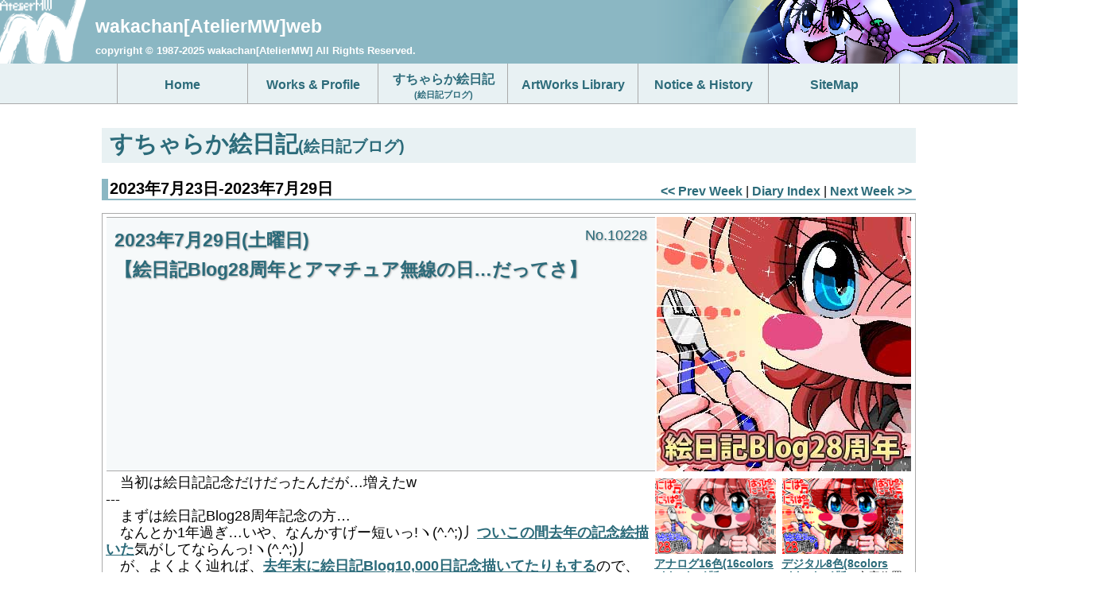

--- FILE ---
content_type: text/html
request_url: http://ateliermw.com/wakachan/d20230723.html
body_size: 54280
content:
<!doctype html>
<html lang="ja">
<head>
<meta charset="utf-8">
<meta name="viewport" content="width=device-width, initial-scale=1">
<title>wakachan[AtelierMW]web [すちゃらか絵日記(絵日記ブログ) 2023年7月23日-2023年7月29日]</title>
<meta name="keywords" content="AtelierMW,blog,絵日記ブログ,ウェブ日記,絵日記,エッセイ漫画,夢日記,武蔵小杉,写真,wakachan,和佳-chan,webデザイナ,画像制作,CG制作,書籍編集,ポスター・リーフレット制作,コミュニケーションシステム,ユビキタスコンピューティング,GUI設計,PC個人教授,PC市民講師,PCサポート・コンサル,Design,Illustration,Publishing,お絵描き,デジタル8色,640x200,8colors Dithering,アナログ16色,640x400,16colors Dithering,ピクセルアート,ドット絵,MAG形式,MKI形式,MAKI形式,ZIM形式,ML1形式,NL3形式,PC8801,PC9801,レトロPC,ポエム,ショートストーリ,JAZZ">
<meta name="description" content="すちゃらか絵日記(絵日記ブログ) 2023年7月23日-2023年7月29日 2023年7月29日(土曜日) 【絵日記Blog28周年とアマチュア無線の日…だってさ】当初は絵日記記念だけだったんだが…増えたw">

<meta name="author" content="wakachan[AtelierMW]">
<meta name="format-detection" content="telephone=no">

<link rel="stylesheet" href="../amwstyle.css" type="text/css">
<link rel="icon" href="../amw_favicon.ico">
<script type="text/javascript" src="../js/jquery-1.8.2.min.js"></script>
<script type="text/javascript" src="../amwjmptotop.js"></script>
<script type="text/javascript" src="../amwscript.js"></script>
</head>

<!--============================================-->
<!-- HTML designed by wakachan[AtelierMW]       -->
<!-- copyright(C) 1987-2025 wakachan[AtelierMW] -->
<!--============================================-->

<body>


<!-- HeaderArea -->
<header>
<div class="AMWSnClBG2 AMW_SiteNameArea"><a href="../index.html"><img src="../image/amw_amwHeadlogo.png" alt="AtelierMW Logo" width="110" height="80" class="left"></a>
<h1 id="siteTop"><span class="FntBldStr20 TxtOnOff">wakachan[AtelierMW]web<span class="HideText">[すちゃらか絵日記(絵日記ブログ)]</span><br>
</span><span class="SmallText9 TxtOnOff">copyright &copy; 1987-2025 wakachan[AtelierMW] All Rights Reserved.</span></h1>
</div>
</header>
<!-- HeaderArea -->


<!-- NavArea -->
<nav>
<div class="AMWSnClBG AMW_MenuArea">

<!-- Navigation -->
<div class="NH5_ContArea">
<div id="nav">
<div class="NH5_MnNavAreaTPR">
<ul>
<li><a href="../index.html"><span class="lh200">Home</span></a></li>
<li><a href="../ateliermw/amw_acmp.html"><span class="lh200">Works &amp; Profile</span></a></li>
<li><a href="../wakachan/diary.html">すちゃらか絵日記<br><span class="SmallText10">(絵日記ブログ)</span></a></li>
<li><a href="../cglib/index.html"><span class="lh200">ArtWorks Library</span></a></li>
<li><a href="../notice.html"><span class="lh200">Notice &amp; History</span></a></li>
<li><a href="../sitemap.html"><span class="lh200">SiteMap</span></a></li>
</ul>
</div>
</div></div>
<!-- Navigation -->

</div>
</nav>
<!-- NavArea -->


<!-- ContentsArea -->
<article>
<div class="AMW_ContentsArea">
<h2 class="AMWSnClBDR pageSubName">すちゃらか絵日記<span class="SmallText10">(絵日記ブログ)</span></h2>

<!-- 1Week Top -->

<!-- ================================================================== -->
<!-- ページ下部にも同じフィールドがあるので週始めの修正を忘れないように -->
<!-- ================================================================== -->

<!-- NEXT WEEK LINK -->
<div class="prevnextLink"><a href="d20230716.html">&lt;&lt; Prev Week</a> | <a href="diary.html">Diary Index</a> | <a href="d20230730.html">Next Week &gt;&gt;</a></div>
<!-- NEXT WEEK LINK -->

<h3 class="AMWSnClBDR pageSubName">2023年7月23日-2023年7月29日</h3>


<!-- NOTICE:Don't forget the nodify of sitemap.xml and amwrss.xml. -->




<!-- Diary Top -->
<div class="CntDryBlk" id="dh20230729"><img src="../cglib/udrgif2023/dh20230729.jpg" width="320" height="320" alt="すちゃらか絵日記(絵日記ブログ)[2023年7月29日]" class="DryPic">
<h4 class="AMWSnClBG3 CntDryTtl320"><span class="DryNoCount">No.10228 </span>2023年7月29日(土曜日)<br>
【絵日記Blog28周年とアマチュア無線の日…だってさ】</h4>
<!-- TEXT -->
<div class="TblBxRight320LNB DivBG_W SmallText11">


<div class="TblBxLeft156LNB"><a href="#dh20230729" onClick="MM_openBrWindow('../cglib/uoaw2023/diary28thannv.png','CoImageView','scrollbars=yes,resizable=yes,width=640,height=640')"><img src="../cglib/uoaw2023/diary28thannv.png" alt="【デジタル8色アナログ16色】アナログ16色(16colors Dithering)版、No.932[絵日記Blog28周年] 後2年で30周年らしいけど…生活は相当厳しく…あぁ…でもお絵描きしとるのねヽ(^.^;)丿 [MAG形式][ZIM形式]" width="152" class="VHSpc1"><br>
アナログ16色(16colors Dithering)版</a>、<a href="../cglib/uoaw202301.html#NO0932">No.932[絵日記Blog28周年]</a><br>
後2年で30周年らしいけど…生活は相当厳しく…あぁ…でもお絵描きしとるのねヽ(^.^;)丿<br>
[<a href="../cglib/uoaw2023/diary28thannv.mag">MAG形式</a>][<a href="../cglib/uoaw2023/diary28thannv.zim">ZIM形式</a>]</div>

<div class="TblBxLeft156LNB"><a href="#dh20230729" onClick="MM_openBrWindow('../cglib/scrawl2023/diary28thannv_dg8.png','CoImageView','scrollbars=yes,resizable=yes,width=640,height=640')"><img src="../cglib/scrawl2023/diary28thannv_dg8.png" alt="【デジタル8色アナログ16色】デジタル8色(8colors Dithering)版、文字位置をもう少し考えれば良かったか?ニッパーが半分隠れてもーたヽ(^.^;)丿 [KTY形式][KT4形式]" width="152" class="VHSpc1"><br>
デジタル8色(8colors Dithering)版</a>、文字位置をもう少し考えれば良かったか?ニッパーが半分隠れてもーたヽ(^.^;)丿<br>
[<a href="../cglib/scrawl2023/diary28thannv.kty">KTY形式</a>][<a href="../cglib/scrawl2023/diary28thannv.kt4">KT4形式</a>]</div>
<br class="clearfloat"><br>

<div class="TblBxLeft156LNB"><a href="#dh20230729" onClick="MM_openBrWindow('../cglib/scrawl2023/diary28thannv_grn.png','CoImageView','scrollbars=yes,resizable=yes,width=640,height=640')"><img src="../cglib/scrawl2023/diary28thannv_grn.png" alt="【デジタル8色アナログ16色】「絵日記Blog28周年」グリーンディスプレイ版" width="152" class="VHSpc1"><br>「絵日記Blog28周年」グリーンディスプレイ版</a></div>

<div class="TblBxLeft156LNB"><a href="#dh20230729" onClick="MM_openBrWindow('../cglib/scrawl2023/diary28thannv_sc8.png','CoImageView','scrollbars=yes,resizable=yes,width=640,height=640')"><img src="../cglib/scrawl2023/diary28thannv_sc8.png" alt="【MSX2 256色固定パレット】「絵日記Blog28周年」MSX2 SCREEN8版 [SC8形式]" width="152" class="VHSpc1"><br>「絵日記Blog28周年」MSX2 SCREEN8版</a><br>
[<a href="../cglib/uoaw2023/diary28thannv.sc8">SC8形式</a>]</div>
<br class="clearfloat"><br>

<div class="TblBxLeft156LNB"><a href="#dh20230729" onClick="MM_openBrWindow('../cglib/scrawl2023/diary28thannv_mps.png','CoImageView','scrollbars=yes,resizable=yes,width=640,height=640')"><img src="../cglib/scrawl2023/diary28thannv_mps.png" alt="【デジタル8色アナログ16色】「絵日記Blog28周年」MAG形式生成のためのマルチペイント(MPS.EXE Ver1.01)画面" width="152" class="VHSpc1"><br>
「絵日記Blog28周年」MAG形式生成のためのマルチペイント(MPS.EXE Ver1.01)画面</a></div>

<div class="TblBxLeft156LNB"><a href="#dh20230729" onClick="MM_openBrWindow('../cglib/scrawl2023/diary28thannv_kid.png','CoImageView','scrollbars=yes,resizable=yes,width=640,height=640')"><img src="../cglib/scrawl2023/diary28thannv_kid.png" alt="【デジタル8色アナログ16色】「絵日記Blog28周年」ZIM形式、ALG形式生成のためのZ's STAFF kid98の画面" width="152" class="VHSpc1"><br>
「絵日記Blog28周年」ZIM形式、ALG形式生成のためのZ's STAFF kid98の画面</a></div>
<br class="clearfloat"><br>

<div class="TblBxLeft156LNB"><a href="#dh20230729" onClick="MM_openBrWindow('../cglib/scrawl2023/diary28thannv_xlsx_sort.png','CoImageView','scrollbars=yes,resizable=yes,width=640,height=640')"><img src="../cglib/scrawl2023/diary28thannv_xlsx_sort.png" alt="【ExcelArt(エクセルアート)】「絵日記Blog28周年」Excel展開中の画面" width="152" class="VHSpc1"><br>
「絵日記Blog28周年」Excel展開中の画面</a></div>

<div class="TblBxLeft156LNB"><a href="#dh20230729" onClick="MM_openBrWindow('../cglib/scrawl2023/diary28thannv_pc88emu.png','CoImageView','scrollbars=yes,resizable=yes,width=640,height=640')"><img src="../cglib/scrawl2023/diary28thannv_pc88emu.png" alt="【デジタル8色アナログ16色】「絵日記Blog28周年」PC8801展開中の画面" width="152" class="VHSpc1"><br>
「絵日記Blog28周年」PC8801展開中の画面</a></div>
<br class="clearfloat"><br>

<div class="TblBxLeft156LNB"><a href="#dh20230729" onClick="MM_openBrWindow('../cglib/scrawl2023/diary28thannv_4views.png','CoImageView','scrollbars=yes,resizable=yes,width=800,height=800')"><img src="../cglib/scrawl2023/diary28thannv_4views.png" alt="【デジタル8色アナログ16色】「絵日記Blog28周年」4Views版" width="152" class="VHSpc1"><br>
「絵日記Blog28周年」4Views版</a></div>

<div class="TblBxLeft156LNB"><a href="#dh20230729" onClick="MM_openBrWindow('../cglib/scrawl2023/diary28thannv_ruh.png','CoImageView','scrollbars=yes,resizable=yes,width=800,height=800')"><img src="../cglib/scrawl2023/diary28thannv_ruh.png" alt="【デジタル8色アナログ16色】「絵日記Blog28周年」下描き版、線が少なく見えますが、実はここに落ち着く前の下描きもあったりするのです(^_^;)表情少し違う(^_^;)" width="152" class="VHSpc1"><br>
「絵日記Blog28周年」下描き版</a>、線が少なく見えますが、実はここに落ち着く前の下描きもあったりするのです(^_^;)表情少し違う(^_^;)</div>
<br class="clearfloat"><br>



<div class="TblBxLeft156LNB"><a href="#dh20230729" onClick="MM_openBrWindow('../cglib/uoaw2023/mobilehandyrigRT.png','CoImageView','scrollbars=yes,resizable=yes,width=640,height=640')"><img src="../cglib/uoaw2023/mobilehandyrig.png" alt="【デジタル8色アナログ16色】アナログ16色(16colors Dithering)版、No.933[小さい方(当時)] 本体にマイクもスピーカも実装されてますが、やはりここは外付けのスピーカマイクが必要でしょう＼(^o^)／つか、ある方が格好良く感じるのは何故?w [MAG形式][ZIM形式]" width="152" class="VHSpc1"><br>
アナログ16色(16colors Dithering)版</a>、<a href="../cglib/uoaw202301.html#NO0933">No.933[小さい方(当時)]</a><br>
本体にマイクもスピーカも実装されてますが、やはりここは外付けのスピーカマイクが必要でしょう＼(^o^)／つか、ある方が格好良く感じるのは何故?w<br>
[<a href="../cglib/uoaw2023/mobilehandyrig.mag">MAG形式</a>][<a href="../cglib/uoaw2023/mobilehandyrig.zim">ZIM形式</a>]</div>

<div class="TblBxLeft156LNB"><a href="#dh20230729" onClick="MM_openBrWindow('../cglib/scrawl2023/mobilehandyrig_dg8RT.png','CoImageView','scrollbars=yes,resizable=yes,width=640,height=640')"><img src="../cglib/scrawl2023/mobilehandyrig_dg8.png" alt="【デジタル8色アナログ16色】デジタル8色(8colors Dithering)版、意外にもリグの液晶に出てる数値が判別出来る程度にはなっておる(^_^;) [KTY形式][KT4形式]" width="152" class="VHSpc1"><br>
デジタル8色(8colors Dithering)版</a>、意外にもリグの液晶に出てる数値が判別出来る程度にはなっておる(^_^;)<br>
[<a href="../cglib/scrawl2023/mobilehandyrig.kty">KTY形式</a>][<a href="../cglib/scrawl2023/mobilehandyrig.kt4">KT4形式</a>]</a></div>
<br class="clearfloat"><br>

<div class="TblBxLeft156LNB"><a href="#dh20230729" onClick="MM_openBrWindow('../cglib/scrawl2023/mobilehandyrig_grnRT.png','CoImageView','scrollbars=yes,resizable=yes,width=640,height=640')"><img src="../cglib/scrawl2023/mobilehandyrig_grn.png" alt="【デジタル8色アナログ16色】「小さい方(当時)」グリーンディスプレイ版" width="152" class="VHSpc1"><br>「小さい方(当時)」グリーンディスプレイ版</a></div>

<div class="TblBxLeft156LNB"><a href="#dh20230729" onClick="MM_openBrWindow('../cglib/scrawl2023/mobilehandyrig_sc8.png','CoImageView','scrollbars=yes,resizable=yes,width=640,height=640')"><img src="../cglib/scrawl2023/mobilehandyrig_sc8.png" alt="【MSX2 256色固定パレット】「小さい方(当時)」MSX2 SCREEN8版 [SC8形式]" width="152" class="VHSpc1"><br>「小さい方(当時)」MSX2 SCREEN8版</a><br>
[<a href="../cglib/uoaw2023/mobilehandyrig.sc8">SC8形式</a>]</div>
<br class="clearfloat"><br>

<div class="TblBxLeft156LNB"><a href="#dh20230729" onClick="MM_openBrWindow('../cglib/scrawl2023/mobilehandyrig_mps.png','CoImageView','scrollbars=yes,resizable=yes,width=640,height=640')"><img src="../cglib/scrawl2023/mobilehandyrig_mps.png" alt="【デジタル8色アナログ16色】「小さい方(当時)」MAG形式生成のためのマルチペイント(MPS.EXE Ver1.01)画面" width="152" class="VHSpc1"><br>
「小さい方(当時)」MAG形式生成のためのマルチペイント(MPS.EXE Ver1.01)画面</a></div>

<div class="TblBxLeft156LNB"><a href="#dh20230729" onClick="MM_openBrWindow('../cglib/scrawl2023/mobilehandyrig_kid.png','CoImageView','scrollbars=yes,resizable=yes,width=640,height=640')"><img src="../cglib/scrawl2023/mobilehandyrig_kid.png" alt="【デジタル8色アナログ16色】「小さい方(当時)」ZIM形式、ALG形式生成のためのZ's STAFF kid98の画面" width="152" class="VHSpc1"><br>
「小さい方(当時)」ZIM形式、ALG形式生成のためのZ's STAFF kid98の画面</a></div>
<br class="clearfloat"><br>

<div class="TblBxLeft156LNB"><a href="#dh20230729" onClick="MM_openBrWindow('../cglib/scrawl2023/mobilehandyrig_xlsx_sort.png','CoImageView','scrollbars=yes,resizable=yes,width=640,height=640')"><img src="../cglib/scrawl2023/mobilehandyrig_xlsx_sort.png" alt="【ExcelArt(エクセルアート)】「小さい方(当時)」Excel展開中の画面" width="152" class="VHSpc1"><br>
「小さい方(当時)」Excel展開中の画面</a></div>

<div class="TblBxLeft156LNB"><a href="#dh20230729" onClick="MM_openBrWindow('../cglib/scrawl2023/mobilehandyrig_pc88emu.png','CoImageView','scrollbars=yes,resizable=yes,width=640,height=640')"><img src="../cglib/scrawl2023/mobilehandyrig_pc88emu.png" alt="【デジタル8色アナログ16色】「小さい方(当時)」PC8801展開中の画面" width="152" class="VHSpc1"><br>
「小さい方(当時)」PC8801展開中の画面</a></div>
<br class="clearfloat"><br>

<div class="TblBxLeft156LNB"><a href="#dh20230729" onClick="MM_openBrWindow('../cglib/scrawl2023/mobilehandyrig_4views.png','CoImageView','scrollbars=yes,resizable=yes,width=800,height=800')"><img src="../cglib/scrawl2023/mobilehandyrig_4views.png" alt="【デジタル8色アナログ16色】「小さい方(当時)」4Views版" width="152" class="VHSpc1"><br>
「小さい方(当時)」4Views版</a></div>

<div class="TblBxLeft156LNB"><a href="#dh20230729" onClick="MM_openBrWindow('../cglib/scrawl2023/mobilehandyrig_ruh.png','CoImageView','scrollbars=yes,resizable=yes,width=800,height=800')"><img src="../cglib/scrawl2023/mobilehandyrig_ruh.png" alt="【デジタル8色アナログ16色】「小さい方(当時)」「小さい方(当時)」下描き版、実は当初水着だったのはナイショだヽ(^.^;)丿" width="152" class="VHSpc1"><br>
「小さい方(当時)」下描き版</a>、実は当初水着だったのはナイショだヽ(^.^;)丿</div>


</div>




　当初は絵日記記念だけだったんだが…増えたw<br>
---<br>
　まずは絵日記Blog28周年記念の方…<br>
　なんとか1年過ぎ…いや、なんかすげー短いっ!ヽ(^.^;)丿<a href="../cglib/uoaw202201.html#NO0874">ついこの間去年の記念絵描いた</a>気がしてならんっ!ヽ(^.^;)丿<br>
　が、よくよく辿れば、<a href="../cglib/uoaw202201.html#NO0897">去年末に絵日記Blog10,000日記念描いてたりもする</a>ので、それなりに間が空いているのは確かなんだが…実時間と体内時計がリンクしてへんっ!ヽ(^.^;)丿<br>
　しかしネタ切れは顕著過ぎてだ…尤も去年の「27」では駄洒落を思い浮かばず…なんかふつーなお絵描きになってたよーだが…そっちの方がまともでなイカ?(^_^;)<br>
　その今年の「28」もなかなか思い浮かばず…いや、真っ先に思い出したのは学生時代に所属していたサークルにこの数値が入ってて…でもそれをネタにしても身内にしか判らんから…(^_^;)<br>
　他にはっ!?他にはっ!?で、出てきたのが「ニッパー」と「はっぴに(2)ゅーいや(8)ー」だとかって…あぁ…あぁぁぁぁっ!!＼(T_T)／<br>
　だもんで、描き上がりも早く、昨夜の時点で完成…、今日はゆくーり過去でも巡るかと思ってたら、今日7月29日がアマチュア無線の日って…あ…このネタ描いたコトって無いんぢゃ??ヽ(^.^;)丿<br>
---<br>
　とりあえず1の位が「3」の年を並べると…<br>
<br>

<div class="TblBxLeft626NB SmallText11">
<!--
1枚：<div class="TblBxLeft156LNBLMgn270 lh100"> width:152
2枚：<div class="TblBxLeft156LNBLMgn170 lh100"> width:152
3枚：<div class="TblBxLeft156LNBLMgn90 lh100"> width:152
4枚：<div class="TblBxLeft156LNBLMgn15 lh100"> width:152
5枚：<div class="TblBxLeft128LNBLMgn10 lh100"> width:124
6枚：<div class="TblBxLeft104LNBLMgn10 lh100"> width:104
7枚：<div class="TblBxLeft90LNBLMgn10 lh100"> width:90
8枚：<div class="TblBxLeft75LNBLMgn15 lh100"> width:75
-->

<div class="TblBxLeft156LNBLMgn170 lh100">
<a href="#dh20230729" onClick="MM_openBrWindow('../cglib/scrawl2013/18thenikki.jpg','CoImageView','scrollbars=yes,resizable=yes,width=640,height=640')"><img src="../cglib/scrawl2013/18thenikki.jpg" alt="2013年7月29日の楽描き、10年前の16周年記念" width="152" class="VHSpc1"></a><br>
<a href="d20130728.html#dh20130729">2013年7月29日の楽描き</a>、10年前の16周年記念</div>

<div class="TblBxLeft156LNB lh100">
<a href="#dh20230729" onClick="MM_openBrWindow('../cglib/uoaw2003/nikki2003anv.jpg','CoImageView','scrollbars=yes,resizable=yes,width=640,height=640')"><img src="../cglib/uoaw2003/nikki2003anv.jpg" alt="No.461[絵日記8周年記念]、20年前の8周年記念" width="152" class="VHSpc1"></a><br>
<a href="../cglib/uoaw200301.html#NO0461">No.461[絵日記8周年記念]</a>、20年前の8周年記念</div>


</div>

　あ、そうか2枚しか無いのかー…って、ちょっとマテ、ポーズ同じやんっ!ヽ(^.^;)丿<br>
---<br>
　28年分となると、実は人生の半分弱記録してるって計算だったりする…(^_^;)が、何か役立つようなコトを記してるのか?と言えば…うーん、自分には役立つ場面が少しはあった気はするが…(^_^;)何か含蓄があるとか、有用な情報を記してるとか…ってのが無いよなっ!ヽ(^.^;)丿本当、日々の記録しかしとらんなヽ(^.^;)丿いや、それが日記なんだろうけど…(^_^;)<br>
　とりあえず日記絵と文章を読めば、何か思い出す際のきっかけとしては役立っておるけど…たまに不明な場合も…ヽ(^.^;)丿<br>
---<br>
　にしても…あと2年で30周年…む、迎えられるのか?のか?＼(T_T)／<br>
---<br>
　で、そして描いてしまった無線ネタなお絵描き…当初は楽描き扱いで採番はしないつもりだったんですが…なんか気付いたら昇格していたヽ(^.^;)丿<br>
　あー…全然波出しておらんのぉ…たまにワッチする位…てか、鉄筋の建物の1階、窓際に座ってるとは言え、その先は隣の建物があるし…まぁ、ちょっとした外部アンテナを立てるコトで色々変わるとは思うけど、同軸を部屋に引き込む方法がな…(^_^;)エアコンのパイプは固められちゃってるし〜ヽ(^.^;)丿同軸通せるよーな隙間も工事しないと確保出来ないしな…(^_^;)実はラジオの感度も悪い宅内事情…(^_^;)<br>
　今のトランシーバは本当に小型ですな…今も<a href="../wakachan/d20030914.html#dh20030915">VX-2</a>はありますが、その前の<a href="../wakachan/d20210509.html#dh20210512">C500</a>も結構な大きさですし、更に前の<a href="../wakachan/d20210613.html#dh20210615">IC-2N</a>も大きかった…(^_^;)でも後者は単3電池で運用出来てたんだなぁ…<br>
　尚、似せてはおりませんが、この娘が手にしてるのはTRIO TR2400を頭に思い浮かべながら描いておりましたヽ(^.^;)丿これもまた大きかったね、でも当時は小型ハンディだったんだよーヽ(^.^;)丿<br>
---<br>
　そう言えば、無線ネタのお絵描きって少ない気がするでな…集めてみたトコロ…<br>
<br>

<div class="TblBxLeft626NB SmallText11">
<!--
1枚：<div class="TblBxLeft156LNBLMgn270 lh100"> width:152
2枚：<div class="TblBxLeft156LNBLMgn170 lh100"> width:152
3枚：<div class="TblBxLeft156LNBLMgn90 lh100"> width:152
4枚：<div class="TblBxLeft156LNBLMgn15 lh100"> width:152
5枚：<div class="TblBxLeft128LNBLMgn10 lh100"> width:124
6枚：<div class="TblBxLeft104LNBLMgn10 lh100"> width:104
7枚：<div class="TblBxLeft90LNBLMgn10 lh100"> width:90
8枚：<div class="TblBxLeft75LNBLMgn15 lh100"> width:75
-->

<div class="TblBxLeft128LNBLMgn10 lh100">
<a href="#dh20230729" onClick="MM_openBrWindow('../cglib/scrawl2022/showaretroshojo_org.png','CoImageView','scrollbars=yes,resizable=yes,width=640,height=640')"><img src="../cglib/scrawl2022/showaretroshojo_org.png" alt="2022年8月28日の楽描き、一見レトロPCネタなのだが…背景にほら…(^_^;)が、故にこれは主役なお絵描きでは無いとゆーコトだが…(^_^;)" width="124" class="VHSpc1"></a><br>
<a href="d20220828.html#dh20220828">2022年8月28日の楽描き</a>、一見レトロPCネタなのだが…背景にほら…(^_^;)が、故にこれは主役なお絵描きでは無いとゆーコトだが…(^_^;)</div>

<div class="TblBxLeft128LNB lh100">
<a href="#dh20230729" onClick="MM_openBrWindow('../cglib/scrawl2021/Win10Draw20210622_a16.png','CoImageView','scrollbars=yes,resizable=yes,width=640,height=640')"><img src="../cglib/scrawl2021/Win10Draw20210622_a16.png" alt="2021年6月20日の楽描き、Lコネクタを2回かましてハンディ機にモービルホイップをつなげるとゆー…RJX610の可変アンテナが他でも出来なイカ?と…実際やったら重くなったw" width="124" class="VHSpc1"></a><br>
<a href="d20210620.html#dh20210622">2021年6月20日の楽描き</a>、Lコネクタを2回かましてハンディ機にモービルホイップをつなげるとゆー…RJX610の可変アンテナが他でも出来なイカ?と…実際やったら重くなったw</div>

<div class="TblBxLeft128LNB lh100">
<a href="#dh20230729" onClick="MM_openBrWindow('../cglib/uoaw2019/clarifier.png','CoImageView','scrollbars=yes,resizable=yes,width=640,height=640')"><img src="../cglib/uoaw2019/clarifier.png" alt="No.725[りっとーらしいことをす]、立冬とRITをだな…あぁ…" width="124" class="VHSpc1"></a><br>
<a href="../cglib/uoaw201901.html#NO0725">No.725[りっとーらしいことをす]</a>、立冬とRITをだな…あぁ…</div>

<div class="TblBxLeft128LNB lh100">
<a href="#dh20230729" onClick="MM_openBrWindow('../cglib/otwk1999/tukqsl02thb2.jpg','CoImageView','scrollbars=yes,resizable=yes,width=640,height=640')"><img src="../cglib/otwk1999/tukqsl02thb2.jpg" alt="1999年9月21日のOtherWorks、無線ネタではあるんだが…QSLカードネタやねヽ(^.^;)丿" width="124" class="VHSpc1"></a><br>
<a href="../cglib/otwk199901.html#NOO19990921">1999年9月21日のOtherWorks</a>、無線ネタではあるんだが…QSLカードネタやねヽ(^.^;)丿</div>

<div class="TblBxLeft128LNB lh100">
<a href="#dh20230729" onClick="MM_openBrWindow('../cglib/otwk2000/tukqsl03thb2.jpg','CoImageView','scrollbars=yes,resizable=yes,width=640,height=640')"><img src="../cglib/otwk2000/tukqsl03thb2.jpg" alt="2000年11月19日のOtherWorks、これも同じくQSLカードネタ…と、ゆーか前のやつの続きw" width="124" class="VHSpc1"></a><br>
<a href="../cglib/otwk200001.html#NOO20001119">2000年11月19日のOtherWorks</a>、これも同じくQSLカードネタ…と、ゆーか前のやつの続きw</div>


</div>

　ありゃ…これしかなかったんかいな…(^_^;)しかも前半の2点は人様からの頼まれものだったりするし…(^_^;)思ってた以上に描いてなかったねぇ…なんでなんだか…(^_^;)<br>
　局免は今も更新し続けますが、波を最後に出したのは…あー、まだ携帯電話とかが広く普及する前の同窓会会場内での連絡手段で使うコトはあったかもしれんが…そんなん、一言二言だし、相手限定だからなヽ(^.^;)丿純粋にCQ出したのはもう…あ…あれ?40年位経っちゃってる??あわわわ…<br>
---<br>
　上でも書いてますが、アンテナあればもう少し活用してるかもしれんが…(^_^;)でもワッチばかりだろーなヽ(^.^;)丿つか、我が家はフツーのラジオですら感度悪くてのぉ…最近はInternet経由でも聴けますが…なんか違う感があって…(^_^;)<br>
---<br>
　はぁ…2つ一緒はまとめもタイヘンやた…w<br>
　って、あっちの準備はいいのかっ!?貴重なネタをっ!?ヽ(^.^;)丿<br>
<br>
<h5 class="AMW_SubContTtl">【今日のお写真】</h5>
<br>
<h5 class="AMW_SubContTtl">【今日のYumenote(ゆめのて)】</h5>
<br>
<h5 class="AMW_SubContTtl">【BGM:なし】</h5>
<br class="clearfloat">
</div>
<!-- Diary Bottom -->



<!-- Diary Top -->
<div class="CntDryBlk" id="dh20230728"><img src="../cglib/udrgif2023/dh20230728.jpg" width="320" height="160" alt="すちゃらか絵日記(絵日記ブログ)[2023年7月28日]" class="DryPic">
<h4 class="AMWSnClBG3 CntDryTtl"><span class="DryNoCount">No.10227 </span>2023年7月28日(金曜日)<br>
【プリンタインクと紙を買うより…だってさ】</h4>
<!-- TEXT -->
　業者に頼む方が安くなってしまう時代に…(^_^;)<br>
---<br>
　いや、気付いてたけど…気付いてたけど、改めて実感したと…(^_^;)<br>
---<br>
　もう7月も終わり近いのに、あっちがなかなか進まずでな…いや、ある程度は進めているのですが、日中は他のコトもしとるし…(^_^;)<br>
　その中でも、実はジャケ作りがタイヘン時間とお金がかかるとですよ(^_^;)自宅のプリンタで出力して、ちと変則なサイズで切り取ってて、これだけでも半日程度はかかるし、印刷直後は紙の乾きも待たないといけないのでこれも半日程度時間を置くと…しかもプリンタインクが切れかかってるし、紙も買い足さないといけない状態になってて…これはイタい…と、思ってたのですよ(^_^;)<br>
---<br>
　が、実は最近、とある作業の関係で、いわゆるネットから注文出せる印刷業者を使う機会があり、色々調べて行くと、いつもジャケで使っている変則サイズもイケるって判って…こ…これは…まだ半月あるし、試してみても大丈夫か?と思ってやってみたと…(^_^;)<br>
　それが今日届いて(実際は昨日来てたみたいだけどw)、中身を確認すると…お…思ってたよりいい…ヽ(^.^;)丿つか、お値段はプリンタインク以下で、変則サイズでのカットも終わってる状態ですもの…これは楽や…ヽ(^.^;)丿<br>
---<br>
　実はこのサイズ、<a href="d20230226.html#dh20230301">年に1度、別所での納品時に使うモノと同じサイズ</a>で、これも今までは自宅印刷してたのですが…この仕上がりなら今年度分はこれ使うのが正解かもしれん…待ってるだけで済む、時短出来る、机の上が広くなるっ!ヽ(^.^;)丿<br>
　老眼でカッターナイフ使うのも結構アレでな…(^_^;)裁断用トンボも印刷してるけど、それが発見しにくいとか…あと、切る際に枚数が進むにつれ手が疲れてきて…当ててる定規が動いちゃって線が歪むとかーヽ(^.^;)丿<br>
---<br>
　場合によっては自宅印刷より外部依頼の方がお安い…ってのは気付いていたけど、今やそーゆー時代ですわよ…<br>
　まぁ、ある程度枚数が無いと成り立たないのは確かですが…(^_^;)本当は模造紙サイズを印刷していんですが、1枚だけでな…こーゆーのはお高くてな…(^_^;)今年もA4で分割印刷してセロテープ貼り貼りかなーヽ(^.^;)丿<br>
---<br>
　って、早くも週末ですよ…先週はたまにくる腰の激痛酷かったけど、今日は…今日は…うーん、なんか昨日よりちょっとイタい感が…波あるなぁ…お薬はあと1週間分か…切れる時点でまたお医者に行くかな?(^_^;)<br>
　って…あれ?明日って29日ぢゃんっ!やゔぇ…<br>
<br>
<h5 class="AMW_SubContTtl">【今日のお写真】</h5>
<br>
<h5 class="AMW_SubContTtl">【今日のYumenote(ゆめのて)】</h5>
<br>
<h5 class="AMW_SubContTtl">【BGM:なし】</h5>
<br class="clearfloat">
</div>
<!-- Diary Bottom -->



<!-- Diary Top -->
<div class="CntDryBlk" id="dh20230727"><img src="../cglib/udrgif2023/dh20230727.jpg" width="320" height="160" alt="すちゃらか絵日記(絵日記ブログ)[2023年7月27日]" class="DryPic">
<h4 class="AMWSnClBG3 CntDryTtl"><span class="DryNoCount">No.10226 </span>2023年7月27日(木曜日)<br>
【暑いけど打ち合わせでお出かける…だってさ】</h4>
<!-- TEXT -->
　だからと言って雨降りはもっとイヤだが…(^_^;)<br>
---<br>
　行き先は横浜のチョイ先の関内…最近来てた気がしてたんだが…<a href="d20220410.html#dh20220413">1年以上経ってた</a>みたいである(^_^;)<br>
　その時はまだ夏では無かったし、腰も痛くなかったので、手前の駅で下車してお歩きを…それでもちょっと汗にはなってたみたいだが…(^_^;)今日辺りにそれをやると、ズブ濡れで打ち合わせに挑むコトになるため、今回はセーブして…(^_^;)まぁ、腰の方もあったし…ヽ(^.^;)丿<br>
　でも、何故なんだろう…?なんか最近横浜に行ってた気がするんだが…あ、新横浜は方角と使う路線が違うから判るのですが、横浜だろ?去年末近くに来たのはあるけど、それ以降…なんか何かで来てたよーな気がしてならんっ!なんでやっ!?ヽ(^.^;)丿<br>
---<br>
　暑いのと腰痛だってーのがあったので、外を歩く時間は短目になるよーなルートを考え…地下鉄を使うと出口から打ち合わせ先の建物までが近かったのですが、途中でJRから地下鉄に乗り換えるのに歩く距離が、乗り換えナシで別の最寄り駅から歩くのと、ほとんど同じ距離だったから…後者を選ぶと…(交通費がお安くなるw)<br>
---<br>
　腰の方はねー、電車に乗ってる間や歩いている間は特に問題なかったですが、座っちゃうとやっぱなヽ(^.^;)丿途中何度か座り直しをば…あと、行き来の乗車・下車駅共に高架線で…スカレータは良かったけど、階段の際はやはりちょっと感じたよーである(^_^;)平地は大丈夫だったけど、持ち上げたり下がりながらの着地については、まだ少し響くみたいだ…これが解消されれば、良くなっている方向なのかもしれんが…ヽ(^.^;)丿<br>
---<br>
　考えていたよりも早くに打ち合わせも終わり…いつもだと横浜で途中下車とかして、淀とか覗いて行くトコですが、今回はちと用心して…もしかしたら宅配も午後に来るかもってあったし…ま、結局来なかったけど(実は曜日指定してて、今日打ち合わせになってたから、希望日から外してたので、来るハズは無かったのですが、朝の時点で近くの配送所に届いてるのを確認しててたので…もしかしたらっ!的な… ^_^;)<br>
　これは明日届くか…うーん、明日は留守にしにくいな…まぁ、この暑さだし、今日のしくだいもあるしー、ほぼお引き蘢りは確定してるんですがーヽ(^.^;)丿<br>
---<br>
　えぇ、戻ってからは今日のしくだいに手を付け…来週には一度進捗出さんとな…(^_^;)<br>
---<br>
　腰はなぁ…実は昨夜結構調子良くなってきて、かなり痛みとか引いた感じがあったのですが、寝て起きたら直後は直ぐに起きられなかった…(^_^;)やはり長い時間、同じ姿勢になっているとイカンよーぢゃ…で、なんかその重い感が日中はずーっと続いている感じで…そーね、<a href="d20230716.html#dh20230720">やらかしてから丁度1週間</a>、お薬貼ったり飲んだり始めてから1週間経ってない訳だ(^_^;)そんな短い期間で治るとは思えんしなヽ(^.^;)丿<br>
　でもどの位かかるんかのぉ…外傷の擦り傷だってなかなか治り難くなってりお年頃やしのー＼(T_T)／<br>
<br>
<h5 class="AMW_SubContTtl">【今日のお写真】</h5>
<br>
<h5 class="AMW_SubContTtl">【今日のYumenote(ゆめのて)】</h5>
<br>
<h5 class="AMW_SubContTtl">【BGM:なし】</h5>
<br class="clearfloat">
</div>
<!-- Diary Bottom -->



<!-- Diary Top -->
<div class="CntDryBlk" id="dh20230726"><img src="../cglib/udrgif2023/dh20230726.jpg" width="320" height="160" alt="すちゃらか絵日記(絵日記ブログ)[2023年7月26日]" class="DryPic">
<h4 class="AMWSnClBG3 CntDryTtl"><span class="DryNoCount">No.10225 </span>2023年7月26日(水曜日)<br>
【そう言えば昨日体温で驚いたのですよ(^_^;)…だってさ】</h4>
<!-- TEXT -->
<div class="TblBxRight320LNB DivBG_W SmallText11">


<a href="#dh20230726" onClick="MM_openBrWindow('../cglib/udrgif2023/photo20230726.png','CoImageView','scrollbars=yes,resizable=yes,width=640,height=640')"><img src="../cglib/udrgif2023/photo20230726.png" alt="あづい…" width="320" class="VHSpc1"></a><br>
あづい…

</div>


　気温が体温より上って、病気なんぢゃないのっ!?(混沌w)<br>
---<br>
　まぁ、これよりも高い値をマークしている地域はあちこちある訳ですが…流石に体温超えると厳しくなってくるのぉ…(^_^;)<br>
　室内に居ればエアコンのお世話にならざるを得ないので、この気温を直接体感する機会は無い…無いが…昼間、昨日作成してた書類を出しにお出かけて、ついでにちょっと銀行寄ったりして…1時間チョイ位の外出にでしたが、肌に刺さるような暑さでありまして…建物内に居たりもして、涼む時間は多少あったハズなのに、帰ってきたら汗ダクだった…ヽ(^.^;)丿あぁ…ま、また気触れる…ヽ(^.^;)丿<br>
---<br>
　体温より上で思い出しましたが、昨日お医者に行った際、受付横に設置されている自動で体温測定する機械の前に立ったら警告出してしまってヽ(^.^;)丿38度とか…はっ!?何その体温っ!ヽ(^.^;)丿一瞬、例のヤツに罹患でもっ!?とか思ってしまったが…(^_^;)ちゃんと体温計で測り直したら36度5分と…をを…<br>
　家からお医者まではそんなに遠くなく、が、特に日射しを遮るモノが無い炎天下を10分程度歩くトコがあって…その間に身体全体が熱せられたと…って、コトか?(^_^;)<br>
---<br>
　腰がイタいのを除けば、それ以外は今のトコロおかしなトコは無いんですが、5類に移ってから周囲で罹患者が急に増えててな…流行ってた時期以上な印象なのですよ…(^_^;)<br>
---<br>
　で、その腰の方は座ってられる時間は少し伸びてきたが…やはり長時間は厳しいな…(^_^;)寝る直前まではそーでも無いのに、起きた直後は直ぐに動かし難い(^_^;)寝がえりうててるのかどーか判らんけど、同じ姿勢の状態が長いのは確かだろうから…(^_^;)あと、日中の方が夜より重い感じがつおい…1日経ってる方が日中からの負担が溜まってるよーな気もするんだが…逆みたいなーヽ(^.^;)丿<br>
---<br>
　とは言え、いずれも重い感じとかは残ってるでな、激痛は走らなくなってきてるので、それは助かっておる…(^_^;)<br>
<br>
<h5 class="AMW_SubContTtl">【今日のお写真】</h5>
<br>
<h5 class="AMW_SubContTtl">【今日のYumenote(ゆめのて)】</h5>
<br>
<h5 class="AMW_SubContTtl">【BGM:なし】</h5>
<br class="clearfloat">
</div>
<!-- Diary Bottom -->



<!-- Diary Top -->
<div class="CntDryBlk" id="dh20230725"><img src="../cglib/udrgif2023/dh20230725.jpg" width="320" height="160" alt="すちゃらか絵日記(絵日記ブログ)[2023年7月25日]" class="DryPic">
<h4 class="AMWSnClBG3 CntDryTtl"><span class="DryNoCount">No.10224 </span>2023年7月25日(火曜日)<br>
【毎月の通院日なのであたヽ(^.^;)丿…だってさ】</h4>
<!-- TEXT -->
<div class="TblBxRight320LNB DivBG_W SmallText11">


<a href="#dh20230725" onClick="MM_openBrWindow('../cglib/udrgif2023/photo202307241.png','CoImageView','scrollbars=yes,resizable=yes,width=640,height=640')"><img src="../cglib/udrgif2023/photo202307241.png" alt="昨夜TwitterからXに変わったのですが、どっちも撮れたので記念のスクショを…X1やX68000のロゴも思い出したけど、やはり近いのはこっちかの?(^_^;)" width="320" class="VHSpc1"></a><br>昨夜TwitterからXに変わったのですが、どっちも撮れたので記念のスクショを…X1やX68000のロゴも思い出したけど、やはり近いのはこっちかの?(^_^;)<br>
<br>
<a href="#dh20230725" onClick="MM_openBrWindow('../cglib/udrgif2023/photo202307242.png','CoImageView','scrollbars=yes,resizable=yes,width=640,height=640')"><img src="../cglib/udrgif2023/photo202307242.png" alt="個人的な馴染みはあまり無いのですが、会社員時代、フロアの隅でよく見かけたアレだヽ(^.^;)丿" width="320" class="VHSpc1"></a><br>
個人的な馴染みはあまり無いのですが、会社員時代、フロアの隅でよく見かけたアレだヽ(^.^;)丿</div>


　やはり待ってる間の座り時間が少しキツかった…(^_^;)<br>
---<br>
　本日は毎月の通院日で…採血とか検尿してから診察までの待ち時間がちょっとあるのな…(^_^;)その間は座って待つのですが、まだ腰の方が…長時間座ってられんってのがあって、やはりしばらく座ったらしばらく立って…なんてのを繰り返してましたヽ(^.^;)丿<br>
　で、そろそろ立たないと厳しいかな?ってタイミングで、ちょうど名前を呼ばれてしまい…(^_^;)へっぴり腰のまま診察室へ…そりゃそんな姿勢で入ってくれば何事かと思われるわな…(^_^;)もちろん全てお話ししましたよっ!ヽ(^.^;)丿<br>
---<br>
　そんな状態でしたし、このトコロのチョー寝不足もありましたし、悪あがきしてないってのもあったから、今回の数値はエライコトになってんぢゃなイカ?と、ちと不安だったのですが…い、いいぢゃねぇかっ!ヽ(^.^;)丿今年に入って一番イイ値なんぢゃね?ヽ(^.^;)丿<br>
---<br>
　毎度の水分不足による影響が一部にはあるモノの、その他の数字は全部黒1色だヽ(^.^;)丿いや、範囲越えたら赤文字になりますんで…(^_^;)悪あがき出来てないのに体重も減っていたとか…何故なんだっ!?ヽ(^.^;)丿<br>
　以前もありましたが「これは悪いだろうなぁ…」ってのを抱えてると正常だったり、逆に「今日は大丈夫かな?」って時にはイカン値を出してたりする気がしるっ!ヽ(^.^;)丿<br>
　まぁ、逆に言うと、そーゆー不安事項がある時は、他に気を遣ってるコトもあるから、それで改善方向になってるのかもしれんが…でも腰はイタいままだっ!ヽ(^.^;)丿<br>
---<br>
　今朝も5時前位に目覚めてしまい…その直後はちょっとイタかったですが、色々動いている内に和らいできて…あ、これは今日は調子イイのかもっ!と、思ってましたが、出かけるまでの間に座ってコソコソやってたら、案の定ズーンっと来る感じが…(^_^;)<br>
　お医者までは徒歩圏内ですが、この暑さだとイカンかな〜…ってありましたが、やはり歩いてる間は痛みをあまり感じ無いのですよね…座ってからがダメですよ…(^_^;)<br>
　戻ってからは郵送する書類作成などをしてましたが、何か打ち込んでる最中はいいとして…プリンタ出力したモノを取りに行くには立ち上がって少し動いて…と、なるのですが、この繰り返しが結構…(^_^;)手を伸ばせば届くトコにプリンタあればいいんですが…ちょっと離れてるでな…(^_^;)<br>
---<br>
　うーん、明後日打ち合わせ予定だけど、厳しかったらオンラインにしますか〜?的な話はしてたけど、大丈夫かな?(^_^;)<br>
　あ、いや…むしろ明後日の不安は暑さの方かもしれん…(^_^;)今週はかなーり暑くなると言われてるよーだし…汗ダクで客先かー…あぁ…<br>
---<br>
　話し全然違うのですが…なんか…眼鏡が合わなくなってきたみたいで…遠近両用ですが、見る時の角度(下を向いてる時と上を向いてる時)で、歪みが違うみたいな…老眼もあるけど、乱視もあるからなぁ…進行しちゃったかしらん?＼(T_T)／<br>
<br>
<h5 class="AMW_SubContTtl">【今日のお写真】</h5>
　呟きのお名前が昨夜変わったよーです(^_^;)とりあえず、変わる前と後のと、両方スクショ撮れたので貼っておくなどと…(^_^;)<br>
<br>
<h5 class="AMW_SubContTtl">【今日のYumenote(ゆめのて)】</h5>
<br>
<h5 class="AMW_SubContTtl">【BGM:なし】</h5>
<br class="clearfloat">
</div>
<!-- Diary Bottom -->



<!-- Diary Top -->
<div class="CntDryBlk" id="dh20230724"><img src="../cglib/udrgif2023/dh20230724.jpg" width="320" height="160" alt="すちゃらか絵日記(絵日記ブログ)[2023年7月24日]" class="DryPic">
<h4 class="AMWSnClBG3 CntDryTtl"><span class="DryNoCount">No.10223 </span>2023年7月24日(月曜日)<br>
【だったら膝立ちすればいいのよっ!…だってさ】</h4>
<!-- TEXT -->
　びみょーに机の天板高いけど…(^_^;)<br>
---<br>
　色々支障出ておりまして…(^_^;)<br>
　まぁ、全く座れない/立てないって状態では無いので、そこはまだいいのですが、それぞれへの移行がな…(^_^;)立ってる状態から座るのはそう難しくないですが、座ってる状態から立ち上がるのが…座ってる最中はそんなでも無いのに、立ち上がろうとするとイタいとですよ＼(T_T)／それでもどっか掴まりながら、ゆっくり動けば…腰は突き出しながらになりますが…ちょっと時間かかるし、すんなり立ち上がれる場合もあれば、直ぐに直立出来ず、ちと腰を落としたよーな姿勢になる場合も…ヽ(^.^;)丿<br>
---<br>
　昨日よりは長時間座れるようになってるみたいですし、激痛も今日のトコロは無かったけど…まだまだかかりそうな…あぁ…あああ、明日のお医者がーヽ(^.^;)丿やはり待合室で立ったり座ったりせんとイカンかーっ!ヽ(^.^;)丿<br>
---<br>
　と、こーゆー感じなので、座ってじくーり何か作業するとゆーのが怖くて出来ない…って状況に(^_^;)つい長く座っちゃって、立とうとしたら激痛…なんてのが怖い訳で…ヽ(^.^;)丿はい、一番イタかった時は、しばらく動けなくなる位に…(^_^;)<br>
---<br>
　でも作業はせんとイカンので…立ったままとゆーのも頭を過りましたが、これはこれで疲れるし、ディスプレイ低いから見難いし、キーボードも打ち難い…液晶タブレットなんてまず使えない(^_^;)<br>
---<br>
　ではどーするか?と、考えた際…そうか膝立ちすれば…ってヽ(^.^;)丿<br>
　高さ的には座ってる時より、ちょっと机の天板が高い位置にくる程度で…出来なくはなさそうだったんですが、床には敷物があるとは言え、フローリングで硬いモンだから、結構膝がイタくなると…<br>
　あと、この姿勢でもやはり立ち上がる際は、座ってる時よりは負担は少ないですが…立ち難いわな、うん…(片方どっちかを上げるので、その際腰も曲がるから… ^_^;)<br>
　腹這い姿勢が一番イタくないんですがね…raytrektab使うとか、ちょっと文字入れる位ならこの姿勢でもいいけど、広い画面であちこち見ながら…は出来ん(^_^;)<br>
---<br>
　もう少し痛みが引いてくれると落ち着けるんだが…まだまだよのぉ…少なくとも1週間以上はこのままだろうし、お薬が処方されてる期間分は要注意かと…その後もイタかったら…あぁ…ヽ(^.^;)丿<br>
　途中に痛み消えても、治癒の結果を目視出来んからな…その時はお医者にご相談に行くか…(^_^;)<br>
---<br>
　と、そんな状態でしたが、月末近くってのもあり…お家賃の振込みとか、印刷物の発注でお出かけるとか…歩いてる最中は痛み感じないのよね…あ、側溝程度の段差は問題無いですが、ちょっと高いとか坂だったりすると、ちと響いたりはしますけど…(^_^;)<br>
　あぁ…も、もう…＼(T_T)／<br>
<br>
<h5 class="AMW_SubContTtl">【今日のお写真】</h5>
<br>
<h5 class="AMW_SubContTtl">【今日のYumenote(ゆめのて)】</h5>
<br>
<h5 class="AMW_SubContTtl">【BGM:なし】</h5>
<br class="clearfloat">
</div>
<!-- Diary Bottom -->



<!-- Diary Top -->
<div class="CntDryBlk" id="dh20230723"><img src="../cglib/udrgif2023/dh20230723.jpg" width="320" height="160" alt="すちゃらか絵日記(絵日記ブログ)[2023年7月23日]" class="DryPic">
<h4 class="AMWSnClBG3 CntDryTtl"><span class="DryNoCount">No.10222 </span>2023年7月23日(日曜日)<br>
【昨日より今日の方がイタい(^_^;)…だってさ】</h4>
<!-- TEXT -->
<div class="TblBxRight320LNB DivBG_W SmallText11">


<a href="#dh20230723" onClick="MM_openBrWindow('../cglib/scrawl2023/Win10Draw20230723.png','CoImageView','scrollbars=yes,resizable=yes,width=640,height=640')"><img src="../cglib/scrawl2023/Win10Draw20230723.png" alt="フルカラー版、イタいんだもの、暑いんだもの、気を紛らわすんですもの…(紛れないのが実情… ^_^;)" width="320" class="VHSpc1"><br>
フルカラー版</a>、イタいんだもの、暑いんだもの、気を紛らわすんですもの…(紛れないのが実情… ^_^;)<br class="clearfloat">
<br>

<div class="TblBxLeft156LNB"><a href="#dh20230723" onClick="MM_openBrWindow('../cglib/scrawl2023/Win10Draw20230723_a16.png','CoImageView','scrollbars=yes,resizable=yes,width=640,height=640')"><img src="../cglib/scrawl2023/Win10Draw20230723_a16.png" alt="アナログ16色のMAG形式版、サクッと描いてしまったので、実は16色使ってなかったよーです(アンチエイリアス分の差は生じますが… ^_^;) [MAG形式]" width="152" class="VHSpc1"><br>
アナログ16色のMAG形式版</a>、サクッと描いてしまったので、実は16色使ってなかったよーです(アンチエイリアス分の差は生じますが… ^_^;)<br>
[<a href="../cglib/scrawl2023/Win10Draw20230723_a16.mag">MAG形式</a>]</div>

<div class="TblBxLeft156LNB"><a href="#dh20230723" onClick="MM_openBrWindow('../cglib/scrawl2023/Win10Draw20230723_mps.png','CoImageView','scrollbars=yes,resizable=yes,width=640,height=640')"><img src="../cglib/scrawl2023/Win10Draw20230723_mps.png" alt="マルチペイント(MPS.EXE Ver1.01)画面、黒パレットが並ぶ…なんかスゴく勿体ない気がするヽ(^.^;)丿" width="152" class="VHSpc1"><br>
マルチペイント(MPS.EXE Ver1.01)画面</a>、黒パレットが並ぶ…なんかスゴく勿体ない気がするヽ(^.^;)丿</div>


</div>


　まだ4日だで…どーなるんか判らんけどー＼(T_T)／<br>
---<br>
　数日で治るとは思ってない…思ってないけど…治って…ヽ(^.^;)丿<br>
　ともかく色々と支障になっとる訳で、一番は長時間座ってられないってコトや…10分も座ってると痛くなってくるので、立ち上がっては腰を伸ばしたり、部屋の中をウロウロ歩き回ったり…<br>
　あと、痛み止めの効果が薄らいでくる辺りも厳しい…座っててもムズムズしたり、立ち上がろうとしたら立ち上がり難くなってるとか…それが今日は昨日より顕著になってたのは何故っ!?ヽ(^.^;)丿あ…午前中に二度寝したから、そー感じる時間が短いってだけなんか?ヽ(^.^;)丿<br>
---<br>
　今週明後日が毎月の通院日なんだが…立ち上がれて歩く分には特に問題無く歩けるので、行き来に問題は無いと思うのですが、問題は診察の待ち時間だな…(^_^;)やはり立ったり座ったりを繰り返すしかのいか?怪しい…(^_^;)<br>
　歩きに問題は無いとは言え、やはりちょっと過度にはやゔぁいだろうってコトで、今日も悪あがきは出来ずで…あぁ…す、数値が…いや、この腰の影響もどう出てくるか判らんしな…(^_^;)<br>
---<br>
　今週と言えば、打ち合わせしまへんか〜…とアポがありましたが、ちょっと保留中とゆーか…スケジュールはしましたが、状況に拠っては…ってコトにしとります(^_^;)こちらも現地に向かう行き来は多分大丈夫…が、長時間座ってられないってのが…ヽ(^.^;)丿立ったままってのもなぁ…ヽ(^.^;)丿<br>
　あー…来週に歯医者入れてしまってたんだが…こっちも場合によっては…<br>
---<br>
　実は最近、毎月の定期出費の一部を見直して、減額に成功したモノがあるのですが、歯医者とこの腰痛でもって全部ご破算に…＼(T_T)／も、もうダメだ…<br>
---<br>
　と、色々ありますが、一番気になってるのは同窓会…(^_^;)あと半月程度でどこまで回復出来るのやら〜＼(T_T)／<br>
　例の病気も報道されてないだけで、相当増えちゃってるよーだし、注意せんとイカンコトばかりやのぉ…<br>
---<br>
　で、イタいのを忘れるために楽描き…少しは気も紛れるか?と、思いきや…いや、こんなん描いてればイタいの加速するやろっ!?ヽ(^.^;)丿<br>
<br>
<h5 class="AMW_SubContTtl">【今日のお写真】</h5>
<br>
<h5 class="AMW_SubContTtl">【今日のYumenote(ゆめのて)】</h5>
<br>
<h5 class="AMW_SubContTtl">【BGM:なし】</h5>
<br class="clearfloat">
</div>
<!-- Diary Bottom -->



<!-- NEXT WEEK LINK -->
<div class="prevnextLink"><a href="d20230716.html">&lt;&lt; Prev Week</a> | <a href="diary.html">Diary Index</a> | <a href="d20230730.html">Next Week &gt;&gt;</a></div>
<!-- NEXT WEEK LINK -->


<!-- 1Week Bottom -->

<br class="clearfloat">
</div>
</article>

<!-- ContentsArea -->


<!-- FooterArea -->
<footer>
<div class="AMWSnClBG2 AMW_MenuAreaBtm">
<div id="JmpToTop" class="PageTopBtn"><a href="#siteTop">▲ Page Top</a></div>


<!-- FooterNaviArea -->
<div class="AMW_ContentsArea">
<a href="../index.html"><img src="../image/amw_amwBtmlogo.png" alt="AtelierMW Logo" width="200" class="right"></a>
<!-- Navigation -->
<ul class="btmNavAr SmallText12">
<li><a href="../index.html">Home</a></li>
<li><a href="../ateliermw/amw_acmp.html">Works</a> <span class="aTagColor ThinText">&amp;</span> <a href="../ateliermw/amw_profile.html">Profile</a></li>
<li><a href="../wakachan/diary.html">すちゃらか絵日記 (絵日記ブログ)</a></li>
<li><a href="../cglib/index.html">ArtWorks Library</a></li>
<li><a href="../notice.html">Notice &amp; History</a></li>
<li><a href="../sitemap.html">SiteMap</a></li>
</ul>
<!-- Navigation -->
<span class="FntBldStr20">wakachan[AtelierMW]web</span><span class="CpyLTxt9">copyright &copy; 1987-2025 wakachan[AtelierMW] All Rights Reserved.</span>
</div>
<!-- FooterNaviArea -->


</div>
</footer>
<!-- FooterArea -->


</body>
</html>

--- FILE ---
content_type: text/css
request_url: http://ateliermw.com/amwstyle.css
body_size: 59954
content:
@charset "UTF-8";

/********************************************/
/* BodyStyle                                   */
/********************************************/
body{
	margin: 0;
	padding: 0;
	background-color: #FFFFFF;
/*	color: #222222; */
	color: #000000;
	width: 100%;
	font-family: "メイリオ",Meiryo,Arial,"ヒラギノ角ゴ Pro w3","Hiragino Kaku Gothic Pro","ＭＳ Ｐゴシック",sans-serif;
	font-size: 18px;
	line-height: 150%;
	-webkit-text-size-adjust: 100%;
	overflow-x: hidden;
}


/********************************************/
/* Reset                                */
/********************************************/
article,aside,canvas,details,figcaption,figure,header,footer,main,menu,nav,section,summary {		display: block;	}

h1, h2, h3, h4, h5,h6 {		font-size:100%;	}

img {						border: none;	}

footer {
	margin-top:60px;
	margin-bottom:0;
}



/********************************************/
/* CommonStyle                                 */
/********************************************/

/********************************************/
/* SeasonColor                                 */
/********************************************/
/* ここに全て集約しているが、a, a hover のみ下方で再定義している箇所がある */

.AMWSnCl {
/* SEASON COLOR [SPRING] */
/*
color: #CC6699;
*/
/* SEASON COLOR [SUMMER] */
/*
color: #4682b4;
*/
/* color: #99ccff; */
/* SEASON COLOR [AUTUMN] */
/*
color: #663300;
*/
/* SEASON COLOR [WINTER] */
color: #2c6b7a;

}

.AMWSnClBDR {
/* SEASON COLOR [SPRING] */
/*
border-bottom-color: #FF99CC;
border-left-color:#FF99CC;
*/
/* SEASON COLOR [SUMMER] */
/*
border-bottom-color: #99ccff;
border-left-color: #99ccff;
*/
/* SEASON COLOR [AUTUMN] */
/*
border-bottom-color: #CD9932;
border-left-color: #CD9932;
*/
/* SEASON COLOR [WINTER] */
border-bottom-color: #8BB7C3;
border-left-color: #8BB7C3;

}

.AMWSnClBG {
/* SEASON COLOR [SPRING] */
/*
color: #CC6699;
background-color:#fff4ff;
*/
/* SEASON COLOR [SUMMER] */
/*
color:#336699;
background-color:#ebf5ff;
*/
/* SEASON COLOR [AUTUMN] */
/*
color: #663300;
background-color: #f5ebd6;
*/
/* SEASON COLOR [WINTER] */
color: #2c6b7a;
background-color:#e8f1f3;

}

.AMWSnClBG2 {
/* SEASON COLOR [SPRING] */
/*
color: #CC6699;
background-color:#ffe4ff;
*/
/* SEASON COLOR [SUMMER] */
/*
color: #444444;
background-color:#99ccff;
*/
/* SEASON COLOR [AUTUMN] */
/*
color: #ffffff;
background-color: #CD9932;
*/
/* SEASON COLOR [WINTER] */
color: #ffffff;
background-color:#8BB7C3;

}

.AMWSnClBG3{
/* SEASON COLOR [SPRING] */
/*
color:#444444;
background-color:#fff4ff;
*/
/* SEASON COLOR [SUMMER] */
/*
color:#336699;
background-color:#f7fbff;
*/
/* SEASON COLOR [AUTUMN] */
/*
color: #663300;
background-color: #fbf7ef;
*/
/* SEASON COLOR [WINTER] */
color: #2c6b7a;
background-color:#f6f9fa;

}



/********************************************/
/* Link                                 */
/********************************************/
/********************************************** SeasonColor */
a, .aTagColor {
/* SEASON COLOR [SPRING] */
/*
color: #CC6699;
*/
/* SEASON COLOR [SUMMER] */
/*
color: #4682b4;
*/
/* SEASON COLOR [AUTUMN] */
/*
color: #663300;
*/
/* SEASON COLOR [WINTER] */
color: #2c6b7a;

/* ALL SEASON */
	font-style: normal;
	text-decoration: none;
	font-weight: bold;
}

a:hover {
text-decoration: underline;
}


/********************************************/
/* Align                                 */
/********************************************/
/* 要素によっては AlgCnt は効かないので、その場合は TxtAlgCnt を使う */
.AlgCnt {		margin-left:auto;	margin-right:auto;	}
.TxtAlgCnt {		text-align:center;	}
.TxtAlgLft {		text-align:left;		}
.TxtAlgRgt {		text-align:right;	}


/********************************************/
/* Align                                 */
/********************************************/
table.BdrThn {	border-collapse: collapse;	border: solid thin;	}

td.tdR {			text-align:right;	}
td.tdL {			text-align:left;	}
tr.bgc_ddd {		background-color:#dddddd;	}


/********************************************/
/* Text                                 */
/********************************************/
.FntSiz100P {	font-weight: normal;	font-size: 100%;}
.FntSiz90P {		font-weight: normal;	font-size: 90%;}
.FntBldStr20 {	font-weight: bold;	font-size: 125%;}
.FntBldStr18 {	font-weight: bold;	font-size: 110%;}
.FntBldStr14 {	font-weight: bold;	font-size: 90%;}
.SmallText14 {	font-style: normal;	font-size: 90%;}
.SmallText13 {	font-style: normal;	font-size: 85%;}
.SmallText12 {	font-style: normal;	font-size: 80%;}
.SmallText11 {	font-style: normal;	font-size: 75%;}
.SmallText10 {	font-style: normal;	font-size: 70%;}
.SmallText9 {	font-style: normal;	font-size: 70%;}
.SmallText8 {	font-style: normal;	font-size: 65%;}	
.SmallText7 {	font-style: normal;	font-size: 60%;}	
.LrgText18 {	font-style: normal;	font-size: 110%;}

.TxtRed {		color:#ff0000;}

.FntClrNml {		color: #000000;}
.NtcText {		color:#CC3300;}
.HideText {		display:none;}
.LSideText {		text-align:left;}
.ThinText {		font-weight: normal;}

.lh200 {			line-height: 200%;}
.lh160 {			line-height: 160%;}
.lh140 {			line-height: 140%;}
.lh120 {			line-height: 120%;}
.lh100 {			line-height: 100%;}
.lh80 {			line-height: 80%;}
.lh40 {			line-height: 40%;}

.TxtMgn0em {		padding-left: 0em;}
.TxtMgn0_5em {	padding-left: 0.5em;}
.TxtMgn1em {		padding-left: 1em;}
.TxtMgn1_5em {	padding-left: 1.5em;}
.TxtMgn2em {		padding-left: 2em;}
.TxtMgn3em {		padding-left: 3em;}
.TxtMgn4em {		padding-left: 4em;}
.TxtMgn5em {		padding-left: 5em;}
.TxtMgn6em {		padding-left: 6em;}
.TxtMgn7em {		padding-left: 7em;}
.TxtMgn8em {		padding-left: 8em;}
.TxtMgn10em {	padding-left: 10em;}
.TxtMgn12em {	padding-left: 12em;}
.TxtMgn20em {	padding-left: 20em;}

.udlText {text-decoration:underline;}
.kesiText {text-decoration:line-through;}

.KeshiTextRed {
	color: #FF0000;
	text-decoration : line-through ;
}
.KeshiTextRed span {
color: #000000;
}

.obText {
	background-color: #eeeeee;
	padding: 5px 5px 5px 5px;
	margin-top:10px;
	margin-bottom:10px;
	font-style:oblique;
	font-size: 90%;
}

.TxtBG_E {	background-color:#EEEEEE;	}
.TxtBG_C {	background-color:#aaaaaa;	}

.DivBG_W {	background-color:#FFFFFF;	}

.btmNavAr {	list-style-image: url(image/amw_Rarro.png);	}

.NoWrp {		white-space: nowrap;	}
/* td.CelNowap {		white-space: nowrap;	} */


/********************************************/
/* Media                                 */
/********************************************/
img.left {		float:left;	clear: both;	}
img.right {		float:right;	clear: both;	}

img.VSpc1 {		margin-top: 1px;		margin-bottom: 1px;	}
img.VSpc5 {		margin-top: 5px;		margin-bottom: 5px;	}
img.HSpc1 {		margin-right: 1px;	margin-left: 1px;	}
img.VHSpc1 {		margin: 1px 1px 1px 1px;	}
img.VHSpc2 {		margin: 2px 2px 2px 2px;	}
img.VHSpc5 {		margin: 5px 5px 5px 5px;	}
.Mgn0pxAll {		margin:0px 0px 0px 0px;	}

img.VHSpc1BD {	margin: 1px 1px 1px 1px;		padding: 2px 2px 2px 2px;	border: solid #aaaaaa 1px;	}

img.Wid50pcntVHSpc1 {	width : 50%;		margin: 1px 1px 1px 1px;	}

.TBMgn5px {				margin-top:5px;		margin-bottom:5px;	}
.TBMgn10px {				margin-top:10px;		margin-bottom:10px;	}
.BMgn5px {				margin-bottom:5px;	}
.BMgn2px {				margin-bottom:2px;		}
.TMgn2px {				margin-top:2px;		}
.TMgn10px {				margin-top:10px;		}

.LlTopBD {
	border-top-color: #aaaaaa;
	border-top-style: solid;
	border-top-width: 1px;
}
/*
.LlTopBD:first-child {
	border-top-style: none;
}
*/
.LlTopBD:last-child {
	border-bottom-color: #aaaaaa;
	border-bottom-style: solid;
	border-bottom-width: 1px;
}





/********************************************/
/* Page Decoretion                                 */
/********************************************/
.AMW_MenuArea{
	width: 100%;
	border-bottom-color: #aaaaaa;
	border-bottom-style: solid;
	border-bottom-width: 1px;
	margin-bottom: 5px;
	height: auto;
	min-height: 45px;
}

.AMW_AccMenuArea{
	border: solid #666666 1px;
	padding:2px;
	height: 26px;
	margin-bottom: 0px;
	margin-top: 10px;
	cursor: pointer;
}

.AMW_AccMenuAreaBtm{
	float:right;
	cursor: pointer;
}

.LstTxtBGBar {
	margin-bottom: 5px;
	padding: 2px;
}

.pageSubName {
	border-left-width: 8px;
	border-left-style: solid;
	border-bottom-width: 2px;
	border-bottom-style: solid;
	margin-bottom: 4px;
	text-align: left;
	margin-top: 20px;
	padding-top: 2px;
	padding-bottom: 2px;
	padding-left: 2px;
	font-size: 110%;
}

h2.pageSubName {
/* SEASON COLOR [SPRING] */
/*
color: #CC6699;
background-color:#fff4ff;
*/
/* SEASON COLOR [SUMMER] */
/*
color: #78A8DF;
background-color:#ebf5ff;
*/
/* SEASON COLOR [AUTUMN] */
/*
color: #663300;
background-color: #f5ebd6;
*/
/* SEASON COLOR [WINTER] */
color: #2c6b7a;
background-color:#e8f1f3;

/* ALL SEASON */
	border-left-style: none;
	border-bottom-style: none;
	margin-top: 20px;
	margin-bottom: 20px;
	padding-left: 10px;
	padding-top: 10px;
	padding-bottom: 10px;
	font-size: 160%;
}

.AMW_SubContTtl{
	margin-top: 10px;
	margin-bottom: 10px;
	font-size:95%;
	font-weight: bold;
}


.fltrt {				float: right;	/* margin-left: 8px; */	}
.fltlft {			float: left;		/* margin-right: 8px; */	}
.fltrtLMgn10 {		float: right;	margin-left: 10px;	}
.fltlftRMgn10 {		float: left;		margin-right: 10px;	}

.Div156thb {			width:156px;					}
.Div156thbFltL {		width:156px;		float:left;	}
.Div300thb {			width:300px;					}
.Div320thb {			width:324px;					}
.Div480thb {			width:480px;					}
.Div485thb {			width:485px;					}
.Div64pcthb {		width:64%;					}

.BnrSpaceT4 {		margin-top: 4px;			margin-bottom: 0px;					}
.BnrSpaceB4 {		margin-top: 0px;			margin-bottom: 4px;					}
.BnrSpaceTB4Lh0 {	margin-top: 4px;			margin-bottom: 4px;	line-height:0;	}


/********************************************/
/* List Style                                 */
/********************************************/
ul.NoTopLftMgn {
	margin: 0;
	padding: 0;
}

ul.NoTopLftMgn li {
	list-style-type: square;
	margin-bottom: 0.2em;
	margin-left: 20px;
}

ul.NoLftMgn {
	margin: 0;
	padding: 0;
}

ul.NoLftMgn li {
	list-style-type: square;
	margin-bottom: 0.2em;
	margin-left: 20px;
	margin-top: 20px;
}

ul.NoStyle {
	margin: 0;
	padding: 0;
}

ul.NoStyle li {
	list-style-type:none;
	margin-right: 5px;
	margin-bottom: 5px;
	padding-top: 0px;
}

ul.NoStyle200 {
	list-style-type:none;
	margin: 0;
	padding: 0;
}

ul.NoStyle200 li {
	width:200px;
	float:left;
	margin-right: 0px;
	padding-top: 0px;
}

ul.LftMgn10 {
	list-style-type: square;
	margin: 0;
	padding: 0;
}

ul.LftMgn10 li {
	margin-bottom: 0.2em;
	margin-left: 10px;
}

ul.ArtWorksThbLstStyl {
	margin: 0;
	padding: 0;
}

ul.ArtWorksThbLstStyl li {
	list-style-type:none;
	margin-top: 8px;
/*	margin-bottom: 16px; */
	margin-bottom: 4px;
}

ul.NoStylLineHeight140SM {
	margin: 0;
	padding: 0;
	line-height: 140%;
}

ul.NoStylLineHeight140SM li {
	list-style-type:none;
	line-height:140%;
}

ul.StylSquLineHeight120Flt180 {
	margin: 0;
	padding: 0;
	line-height:120%;
}

ul.StylSquLineHeight120Flt180 li {
	margin-left: 20px;
	list-style-type:square;
	line-height:120%;
	width:180px;
	float:left;
	margin-right: 0px;
	margin-bottom: 5px;
	padding-top: 0px;
}

ul.StylSquLineHeight120Flt140 {
	margin: 0;
	padding: 0;
line-height:120%;
}

ul.StylSquLineHeight120Flt140 li {
	margin-left: 20px;
	list-style-type:square;
	line-height:120%;
	width:140px;
	float:left;
	margin-right: 0px;
	margin-bottom: 5px;
	padding-top: 0px;
}

ul.StylSquLineHeight120Flt120 {
	margin: 0;
	padding: 0;
line-height:120%;
}

ul.StylSquLineHeight120Flt120 li {
	margin-left: 20px;
	list-style-type:square;
	line-height:120%;
	width:120px;
	float:left;
	margin-right: 0px;
	margin-bottom: 5px;
	padding-top: 0px;
}

ul.StylSquLineHeight120Flt100 {
	margin: 0;
	padding: 0;
line-height:120%;
}

ul.StylSquLineHeight120Flt100 li {
	margin-left: 20px;
	list-style-type:square;
	line-height:120%;
	width:100px;
	float:left;
	margin-right: 0px;
	margin-bottom: 5px;
	padding-top: 0px;
}

ul.StylSquLineHeight120Flt70 {
	margin: 0;
	padding: 0;
line-height:120%;
}

ul.StylSquLineHeight120Flt70 li {
	margin-left: 20px;
	list-style-type:square;
	line-height:120%;
	width:70px;
	float:left;
	margin-right: 0px;
	margin-bottom: 5px;
	padding-top: 0px;
}

ul.StylSquLineHeight120Flt60 {
	margin: 0;
	padding: 0;
line-height:120%;
}

ul.StylSquLineHeight120Flt60 li {
	margin-left: 20px;
	list-style-type:square;
	line-height:120%;
	width:60px;
	float:left;
	margin-right: 0px;
	margin-bottom: 5px;
	padding-top: 0px;
}

ul.TypeBox {
	margin: 0;
	padding: 0;
	margin-left:20px;
	margin-top: 5px;
	margin-bottom: 10px;
}

ul.TypeBox li {
	margin-right: 5px;
	margin-bottom: 5px;
	list-style-type: square;
}

ul.StylSquLineHeight140 {
	margin: 0;
	padding: 0;
line-height:140%;
}

ul.StylSquLineHeight140 li {
	margin-left: 20px;
	list-style-type:square;
	line-height:140%;
}

ul.StylSquLineHeight140IN {
	margin: 0;
	padding: 0;
	margin-top: 5px;
	margin-bottom: 5px;
}

ul.StylSquLineHeight140IN li {
	list-style-type: none;
	width:95px;
	float:left;
	margin: 0px;
	padding: 0px;
	margin-left: 20px;
	list-style:none;
	line-height:140%;
	white-space: nowrap;
}

li.LiTopBorder {
	border-top:solid #aaaaaa 1px;
}
li.LiBtmBorder {
	border-bottom:solid #aaaaaa 1px;
}

li.LstNoStylCOMPLE {
	list-style:none;
}

/* Content List Style */
ul.CntLisLinet {
	margin-top: 4px;
	margin-bottom: 4px;
	padding-left: 0px;
	font-size: 64%;
}
ul.CntLisLinet li {
	padding-top: 4px;
	border: solid #DDDDDD 1px;
	list-style-type: none;
	float: left;
	width: 49%;
	margin-right: 2px;
	margin-top: 2px;
}
ul.CntLisLinet .w98pct {
	width: 100%;
	border: none;
}

/********************************************/
/* DiaryFormat                                 */
/********************************************/
.MenuThbBlk{
	float: left;
/*	width: 130px; */
	width: 198px;
	text-align: center;
	margin: 0px 0px 0px 0px;
	padding-top: 2px;
}

.DryCalSmArea {
	font-size: 88%;
	margin-top: 10px;
	margin-bottom: 5px;
	text-align: center;
}

.DryCalArea {
	margin-top: 5px;
	margin-bottom: 5px;
	margin-left: 5px;
	margin-right: 5px;
}
.DryCalArea img {
	border: none;
}
.DryCalArea a {
	text-decoration:none;
}

.CntDryBlk {
/*	color:#222222; */
	color:#000000;
	font-weight : normal;
	text-align: left;
	padding-top: 4px;
	padding-bottom: 8px;
	padding-left: 4px;
	padding-right: 4px;
	margin-top: 16px;
	margin-bottom: 24px;
	clear: both;
	font-size: 100%;
	border: solid #aaaaaa 1px;
}

.CntDryBlk a {
	text-decoration:underline;
	font-weight: bold;
	text-transform: none;
}


/* in uses other CG AREA -- Border Top Split -- */
.CntCgThbBlkL {
	font-weight : normal;
	text-align: left;
	padding-top: 4px;
	padding-bottom: 8px;
	margin-top: 8px;
	margin-bottom: 8px;
	border-bottom-width: 1px;
	border-bottom-style: solid;
	border-bottom-color: #aaaaaa;
}


/********************************************/
/* Create table box                            */
/********************************************/
li.TopBorder {
	padding-top: 3px;
	padding-left: 0px;
	border-top-color: #aaaaaa;
	border-top-style: solid;
	border-top-width: 1px;
	padding-bottom: 3px;
}
dl.TblBx140 {
	margin-top: 5px;
	margin-bottom: 10px;
	margin-left: 0px;
}
dl.TblBx140 dt {
	float: left;
	font-weight: bold;
	padding-top: 3px;
	width: 140px;
	padding-left: 2px;
}
dl.TblBx140 dd {
	padding-top: 3px;
	padding-bottom: 3px;
	margin-left: 140px;
}
dl.TblBx120 {
	margin-top: 5px;
	margin-bottom: 10px;
	margin-left: 0px;
}
dl.TblBx120 dt {
	float: left;
	font-weight: bold;
	padding-top: 3px;
	width: 120px;
	padding-left: 2px;
}
dl.TblBx120 dd {
	padding-top: 3px;
	padding-bottom: 3px;
	margin-left: 120px;
}
.TblBx120 ul {
	margin-top: 0px;
}
.TblBx120 li {
	list-style-type: none;
	float: left;
	margin-top: 0px;
	padding-left: 0px;
	width: 120px;
}

dl.TblBx120TopBorder {
	margin-top: 2px;
	margin-bottom: 2px;
	margin-left: 0px;
}
dl.TblBx120TopBorder dt {
	float: left;
	padding-top: 3px;
	width: 120px;
	padding-left: 0px;
	height: auto;
	border-top-color: #aaaaaa;
	border-top-style: solid;
	border-top-width: 1px;
	padding-bottom: 3px;
}
dl.TblBx120TopBorder dd {
	padding-top: 3px;
	padding-left: 3px;
	margin-left: 120px;
	border-top-color: #aaaaaa;
	border-top-style: solid;
	border-top-width: 1px;
	padding-bottom: 3px;
}

dl.TblBx130TopBorder {
	margin-top: 2px;
	margin-bottom: 2px;
	margin-left: 0px;
}
dl.TblBx130TopBorder dt {
	float: left;
	padding-top: 3px;
	width: 130px;
	padding-left: 0px;
	height: auto;
	border-top-color: #aaaaaa;
	border-top-style: solid;
	border-top-width: 1px;
	padding-bottom: 3px;
}
dl.TblBx130TopBorder dd {
	padding-top: 3px;
	padding-left: 3px;
	margin-left: 130px;
	border-top-color: #aaaaaa;
	border-top-style: solid;
	border-top-width: 1px;
	padding-bottom: 3px;
}

dl.TblBx140TopBorder {
	margin-top: 2px;
	margin-bottom: 2px;
	margin-left: 0px;
}
dl.TblBx140TopBorder dt {
	float: left;
	padding-top: 3px;
	width: 140px;
	padding-left: 0px;
	height: auto;
	border-top-color: #aaaaaa;
	border-top-style: solid;
	border-top-width: 1px;
	padding-bottom: 3px;
}
dl.TblBx140TopBorder dd {
	padding-top: 3px;
	padding-left: 3px;
	margin-left: 140px;
	border-top-color: #aaaaaa;
	border-top-style: solid;
	border-top-width: 1px;
	padding-bottom: 3px;
}

dl.TblBx180TopBorder {
	margin-top: 2px;
	margin-bottom: 2px;
	margin-left: 0px;
}
dl.TblBx180TopBorder dt {
	float: left;
	padding-top: 3px;
	width: 180px;
	padding-left: 0px;
	height: auto;
	border-top-color: #aaaaaa;
	border-top-style: solid;
	border-top-width: 1px;
	padding-bottom: 3px;
}
dl.TblBx180TopBorder dd {
	padding-top: 3px;
	padding-left: 3px;
	margin-left: 180px;
	border-top-color: #aaaaaa;
	border-top-style: solid;
	border-top-width: 1px;
	padding-bottom: 3px;
}

dl.TblBx200TopBorderNBLD {
	margin-top: 2px;
	margin-bottom: 2px;
	margin-left: 0px;
}
dl.TblBx200TopBorderNBLD dt {
	float: left;
	padding-top: 3px;
	width: 200px;
	padding-left: 0px;
	border-top-color: #aaaaaa;
	border-top-style: solid;
	border-top-width: 1px;
	padding-bottom: 3px;
}
dl.TblBx200TopBorderNBLD dd {
	padding-top: 3px;
	padding-left: 3px;
	margin-left: 200px;
	border-top-color: #aaaaaa;
	border-top-style: solid;
	border-top-width: 1px;
	padding-bottom: 3px;
}

dl.TblBx200TopBorderSMFnt {
	margin-top: 2px;
	margin-bottom: 2px;
	margin-left: 0px;
}
dl.TblBx200TopBorderSMFnt dt {
	float: left;
	padding-top: 3px;
	width: 200px;
	padding-left: 0px;
	height: auto;
	border-top-color: #aaaaaa;
	border-top-style: solid;
	border-top-width: 1px;
	padding-bottom: 3px;
	font-size: 85%;
}
dl.TblBx200TopBorderSMFnt dd {
	font-size : 80%;
	line-height : 120%;
	font-style: normal;
	padding-top: 3px;
	padding-left: 3px;
	margin-left: 200px;
	border-top-color: #aaaaaa;
	border-top-style: solid;
	border-top-width: 1px;
	padding-bottom: 3px;
}

.TblBxTtl {
	padding-top: 5px;
	margin-left: 4px;
	padding-bottom: 5px;
	line-height: 120%;
}

.TextBoxBrd {
	padding: 2px 2px 2px 2px;
	margin: 2px 2px 4px 2px;

	border: solid #aaaaaa 1px;
}

.TblBxRight {
	float: right;
	padding-top: 2px;
	padding-right: 2px;
	padding-bottom: 2px;
	padding-left: 2px;
	text-align: center;
	margin-bottom: 5px;
	line-height: 120%;

	border: solid #aaaaaa 1px;
}

.TblBxRight320L {
	width: 320px;
	float: right;
	padding-top: 2px;
	padding-right: 2px;
	padding-bottom: 2px;
	padding-left: 2px;
	text-align: left;
	border-top-style: solid;
	border-right-style: solid;
	border-bottom-style: solid;
	border-left-style: solid;
	border-top-width: 1px;
	border-right-width: 1px;
	border-bottom-width: 1px;
	border-left-width: 1px;
	margin-top: 3px;
	margin-right: 3px;
	margin-bottom: 3px;
	margin-left: 3px;
	line-height: 120%;
}

.TblBxRight240L {
	width: 240px;
	float: right;
	padding-top: 2px;
	padding-right: 2px;
	padding-bottom: 2px;
	padding-left: 2px;
	text-align: left;
	border-top-style: solid;
	border-right-style: solid;
	border-bottom-style: solid;
	border-left-style: solid;
	border-top-width: 1px;
	border-right-width: 1px;
	border-bottom-width: 1px;
	border-left-width: 1px;
	line-height: 120%;
}

.TblBxRight160L {
	width: 165px;
	float: right;
	padding-top: 2px;
	padding-right: 2px;
	padding-bottom: 2px;
	padding-left: 2px;
	text-align: left;
	border-top-style: solid;
	border-right-style: solid;
	border-bottom-style: solid;
	border-left-style: solid;
	border-top-width: 1px;
	border-right-width: 1px;
	border-bottom-width: 1px;
	border-left-width: 1px;
	margin-top: 2px;
	margin-right: 2px;
	margin-bottom: 2px;
	margin-left: 2px;
	line-height: 120%;
}

.TblBxRight170LNB {
	width: 170px;
	float: right;
	padding-top: 2px;
	padding-right: 2px;
	padding-bottom: 2px;
	padding-left: 2px;
	text-align: left;
	margin-top: 3px;
	margin-right: 3px;
	margin-bottom: 3px;
	margin-left: 3px;
	line-height: 120%;
}

.TblBxRight160LNB {
	width: 160px;
	float: right;
	padding-top: 2px;
	padding-right: 2px;
	padding-bottom: 2px;
	padding-left: 2px;
	text-align: left;
	margin-top: 2px;
	margin-right: 2px;
	margin-bottom: 2px;
	margin-left: 2px;
	line-height: 120%;
}

.TblBxRight180LNBBGW {
	width: 180px;
	float: right;
	padding-top: 2px;
	padding-right: 2px;
	padding-bottom: 2px;
	padding-left: 2px;
	text-align: left;
	margin-top: 2px;
	margin-right: 2px;
	margin-bottom: 2px;
	margin-left: 2px;
	background-color: #FFFFFF;
	line-height: 120%;
}

.TblBxRight200L {
	width: 200px;
	float: right;
	padding-top: 2px;
	padding-right: 2px;
	padding-bottom: 2px;
	padding-left: 2px;
	text-align: left;
	border-top-style: solid;
	border-right-style: solid;
	border-bottom-style: solid;
	border-left-style: solid;
	border-top-width: 1px;
	border-right-width: 1px;
	border-bottom-width: 1px;
	border-left-width: 1px;
	line-height: 120%;
}

.TblBxRight200LNB {
	width: 200px;
	float: right;
	padding-top: 2px;
	padding-right: 2px;
	padding-bottom: 2px;
	padding-left: 2px;
	text-align: left;
	line-height: 120%;
}

.TblBxRight240LNB {
	width: 240px;
	float: right;
	padding-top: 2px;
	padding-right: 2px;
	padding-bottom: 2px;
	padding-left: 2px;
	text-align: left;
	line-height: 120%;
}

.TblBxRight250LNB {
	width: 250px;
	float: right;
	padding-top: 2px;
	padding-right: 2px;
	padding-bottom: 2px;
	padding-left: 2px;
	text-align: left;
	line-height: 120%;
}

.TblBxRight120LNB {
	width: 120px;
	float: right;
	padding-top: 2px;
	padding-right: 2px;
	padding-bottom: 2px;
	padding-left: 2px;
	text-align: left;
	line-height: 120%;
}

.TblBxRightCNB {
	float: right;
	padding-top: 2px;
	padding-right: 2px;
	padding-bottom: 2px;
	padding-left: 2px;
	margin-bottom: 5px;
	border-top-style: none;
	border-right-style: none;
	border-bottom-style: none;
	border-left-style: none;
	background-color: #ffffff;
	text-align: center;
	line-height: 120%;
}

.TblBxRightCNB180 {
	width: 180px;
	float: right;
	padding-top: 2px;
	padding-right: 2px;
	padding-bottom: 2px;
	padding-left: 2px;
	margin-bottom: 5px;
	border-top-style: none;
	border-right-style: none;
	border-bottom-style: none;
	border-left-style: none;
	background-color: #ffffff;
	text-align: center;
	line-height: 120%;
}

.TblBxRightLNB {
	float: right;
	padding-top: 2px;
	padding-right: 2px;
	padding-bottom: 2px;
	padding-left: 2px;
	border-top-style: none;
	border-right-style: none;
	border-bottom-style: none;
	border-left-style: none;
	background-color: #ffffff;
	text-align: left;
	line-height: 120%;
}

.TblBxLeft240LNB {
	width: 240px;
	float: left;
	padding-top: 2px;
	padding-right: 2px;
	padding-bottom: 2px;
	padding-left: 2px;
	text-align: left;
	line-height: 120%;
}

.TblBxLeft320LNB {
	width: 320px;
	float: left;
	padding-top: 2px;
	padding-right: 2px;
	padding-bottom: 2px;
	padding-left: 2px;
	text-align: left;
	line-height: 120%;
}

.TblBxLeft400NB {
	width: 400px;
	float: left;
	padding-top: 2px;
	padding-right: 2px;
	padding-bottom: 2px;
	padding-left: 2px;
	line-height: 120%;
}

.TblBxRight370NB {
	width: 370px;
	float: right;
	padding-top: 2px;
	padding-right: 2px;
	padding-bottom: 2px;
	padding-left: 2px;
	line-height: 120%;
}

.clearfloat {
	clear:both;
	height:0;
	font-size: 1px;
	line-height: 0px;
}


/*******************************************/
/* Float Panel box (uses Libray only)          */
/*******************************************/

.ArtWorksThbBox240 {
	text-align: center;
	float: left;
	width: 249px;
	height: auto;
	padding-top: 1px;
	padding-left: 1px;
	padding-right: 1px;
	padding-bottom: 1px;
	margin-top: 1px;
	margin-right: 1px;
	margin-bottom: 1px;
	margin-left: 1px;
	border: solid #aaaaaa 1px;
/*	font-size: 64%; */
	font-size: 70%;
	line-height: 120%;
}

.ArtWorksThbBox140 {
	text-align: center;
	float: left;
	width: 140px;
	height: auto;
	padding-top: 1px;
	padding-left: 1px;
	padding-right: 1px;
	padding-bottom: 1px;
	margin-top: 1px;
	margin-right: 1px;
	margin-bottom: 1px;
	margin-left: 1px;
	border: solid #aaaaaa 1px;
/*	font-size: 64%; */
	font-size: 70%;
	line-height: 120%;
}

.ArtWorksThbBox140H240 {
	text-align: center;
	float: left;
	width: 140px;
	height: 240px;
	overflow:auto;
	padding-top: 1px;
	padding-left: 1px;
	padding-right: 1px;
	padding-bottom: 1px;
	margin-top: 1px;
	margin-right: 1px;
	margin-bottom: 1px;
	margin-left: 1px;
	border: solid #aaaaaa 1px;
/*	font-size: 64%; */
	font-size: 70%;
	line-height: 120%;
}

.ArtWorksThbBox140H300 {
	text-align: center;
	float: left;
	width: 140px;
	height: 300px;
	overflow:auto;
	padding-top: 1px;
	padding-left: 1px;
	padding-right: 1px;
	padding-bottom: 1px;
	margin-top: 1px;
	margin-right: 1px;
	margin-bottom: 1px;
	margin-left: 1px;
	border: solid #aaaaaa 1px;
/*	font-size: 64%; */
	font-size: 70%;
	line-height: 120%;
}

.ArtWorksThbBox140H360 {
	text-align: center;
	float: left;
	width: 140px;
	height: 360px;
	overflow:auto;
	padding-top: 1px;
	padding-left: 1px;
	padding-right: 1px;
	padding-bottom: 1px;
	margin-top: 1px;
	margin-right: 1px;
	margin-bottom: 1px;
	margin-left: 1px;
	border: solid #aaaaaa 1px;
/*	font-size: 64%; */
	font-size: 70%;
	line-height: 120%;
}

.ArtWorksThbBox150 {
	text-align: left;
	float: left;
/*	width: 198px; */
	width: 249px;
	height: auto;
	padding-top: 1px;
	padding-left: 1px;
	padding-right: 1px;
	padding-bottom: 1px;
	margin-top: 1px;
	margin-right: 1px;
	margin-bottom: 1px;
	margin-left: 1px;
	border: solid #aaaaaa 1px;
	/*	font-size: 64%; */
	font-size: 70%;
	line-height: 120%;
	min-height: 64px;
}

.ArtWorksThbText150 {
	padding-top: 0px;
	padding-right: 0px;
	padding-bottom: 0px;
	/*	padding-left: 60px; */
/*	padding-left: 55px; */
	padding-left: 108px;
	margin-bottom: 1px;
	margin-top: 1px;
	margin-right: 1px;
	margin-left: 0px;
	display:block;
/*	white-space:normal; */
}

.ArtWorksThbText150 a {
/* file名が飛び出すので…*/
	font-size:90%;
}

.ArtWorksThbBox ul {
	padding-left: 240px;
	margin-top: 0px;
}
.ArtWorksThbBox li {
	list-style-type: none;
	float: left;
	margin-top: 0px;
	padding-left: 2px;
	margin-left: 5px;
	margin-right: 2px;
}

ul.ArtWorkYearsList {
	margin: 0px;
	padding: 0px;
}

ul.ArtWorkYearsList li {
	margin-left: 20px;
	margin-bottom: 5px;
	list-style-type:square;
	line-height:100%;
}


/********************************************/
/* background box (uses Libray only)           */
/********************************************/
ul.ArtWorksInnerLst {
	margin: 0;
	padding: 0;
	list-style-type: none;
}

ul.NoFltMgnPad {
	margin: 0;
	padding: 0;
}
ul.NoFltMgnPad li {
	float:none;
	line-height: normal;
}

ul.ArtWorksLstBox {
	margin: 0;
	padding: 0;
	list-style-type: none;
}

#ThbBg2025 {
background-image:url(cglib/image/thbbg2025.png);
background-repeat: no-repeat;
background-position: right bottom;
}

#ThbBg2024 {
background-image:url(cglib/image/thbbg2024.png);
background-repeat: no-repeat;
background-position: right bottom;
}

#ThbBg2023 {
background-image:url(cglib/image/thbbg2023.png);
background-repeat: no-repeat;
background-position: right bottom;
}

#ThbBg2022 {
background-image:url(cglib/image/thbbg2022.png);
background-repeat: no-repeat;
background-position: right bottom;
}

#ThbBg2021 {
background-image:url(cglib/image/thbbg2021.png);
background-repeat: no-repeat;
background-position: right bottom;
}

#ThbBg2020 {
background-image:url(cglib/image/thbbg2020.png);
background-repeat: no-repeat;
background-position: right bottom;
}

#ThbBg2019 {
background-image:url(cglib/image/thbbg2019.png);
background-repeat: no-repeat;
background-position: right bottom;
}

#ThbBg2018 {
background-image:url(cglib/image/thbbg2018.png);
background-repeat: no-repeat;
background-position: right bottom;
}

#ThbBg2017 {
background-image:url(cglib/image/thbbg2017.png);
background-repeat: no-repeat;
background-position: right bottom;
}

#ThbBg2016 {
background-image:url(cglib/image/thbbg2016.png);
background-repeat: no-repeat;
background-position: right bottom;
}

#ThbBg2015 {
background-image:url(cglib/image/thbbg2015.png);
background-repeat: no-repeat;
background-position: right bottom;
}

#ThbBg2014 {
background-image:url(cglib/image/thbbg2014.png);
background-repeat: no-repeat;
background-position: right bottom;
}

#ThbBg2013 {
background-image:url(cglib/image/thbbg2013.png);
background-repeat: no-repeat;
background-position: right bottom;
}

#ThbBg2012 {
background-image:url(cglib/image/thbbg2012.png);
background-repeat: no-repeat;
background-position: right bottom;
}

#ThbBg2011 {
background-image:url(cglib/image/thbbg2011.png);
background-repeat: no-repeat;
background-position: right bottom;
}

#ThbBg2010 {
background-image:url(cglib/image/thbbg2010.png);
background-repeat: no-repeat;
background-position: right bottom;
}

#ThbBg2009 {
background-image:url(cglib/image/thbbg2009.png);
background-repeat: no-repeat;
background-position: right bottom;
}

#ThbBg2008 {
background-image:url(cglib/image/thbbg2008.png);
background-repeat: no-repeat;
background-position: right bottom;
}

#ThbBg2007 {
background-image:url(cglib/image/thbbg2007.png);
background-repeat: no-repeat;
background-position: right bottom;
}

#ThbBg2006 {
background-image:url(cglib/image/thbbg2006.png);
background-repeat: no-repeat;
background-position: right bottom;
}

#ThbBg2005 {
background-image:url(cglib/image/thbbg2005.png);
background-repeat: no-repeat;
background-position: right bottom;
}

#ThbBg2004 {
background-image:url(cglib/image/thbbg2004.png);
background-repeat: no-repeat;
background-position: right bottom;
}

#ThbBg2003 {
background-image:url(cglib/image/thbbg2003.png);
background-repeat: no-repeat;
background-position: right bottom;
}

#ThbBg2002 {
background-image:url(cglib/image/thbbg2002.png);
background-repeat: no-repeat;
background-position: right bottom;
}

#ThbBg2001 {
background-image:url(cglib/image/thbbg2001.png);
background-repeat: no-repeat;
background-position: right bottom;
}

#ThbBg2000 {
background-image:url(cglib/image/thbbg2000.png);
background-repeat: no-repeat;
background-position: right bottom;
}

#ThbBg1999 {
background-image:url(cglib/image/thbbg1999.png);
background-repeat: no-repeat;
background-position: right bottom;
}

#ThbBg1998 {
background-image:url(cglib/image/thbbg1998.png);
background-repeat: no-repeat;
background-position: right bottom;
}

#ThbBg1997 {
background-image:url(cglib/image/thbbg1997.png);
background-repeat: no-repeat;
background-position: right bottom;
}

#ThbBg1996 {
background-image:url(cglib/image/thbbg1996.png);
background-repeat: no-repeat;
background-position: right bottom;
}

#ThbBg1995 {
background-image:url(cglib/image/thbbg1995.png);
background-repeat: no-repeat;
background-position: right bottom;
}

#ThbBg1994 {
background-image:url(cglib/image/thbbg1994.png);
background-repeat: no-repeat;
background-position: right bottom;
}

#ThbBg1993 {
background-image:url(cglib/image/thbbg1993.png);
background-repeat: no-repeat;
background-position: right bottom;
}

#ThbBg1992 {
background-image:url(cglib/image/thbbg1992.png);
background-repeat: no-repeat;
background-position: right bottom;
}

#ThbBg1991 {
background-image:url(cglib/image/thbbg1991.png);
background-repeat: no-repeat;
background-position: right bottom;
}

#ThbBg1990 {
background-image:url(cglib/image/thbbg1990.png);
background-repeat: no-repeat;
background-position: right bottom;
}

#ThbBg1989 {
background-image:url(cglib/image/thbbg1989.png);
background-repeat: no-repeat;
background-position: right bottom;
}

#ThbBg1988 {
background-image:url(cglib/image/thbbg1988.png);
background-repeat: no-repeat;
background-position: right bottom;
}

#ThbBg1987 {
background-image:url(cglib/image/thbbg1987.png);
background-repeat: no-repeat;
background-position: right bottom;
}


/********************************************/
/* PhotoPopUp box (uses MM_showHideLayers)   */
/********************************************/
.PhotoAreaContent {
	position:absolute;
	overflow: auto;
	background-color: #000000;
	border: solid #aaaaaa 10px;
	color: #FFFFFF;
	z-index: auto;
	visibility: hidden;
	left: 30px;
	top: 10px;
}









/*===============================================
Layout for SmartPhone / TabletPC
===============================================*/
/* @media screen and (max-width:640px) { */
/* @media screen and ( max-width:1024px) { */
@media screen and (min-width:320px) and ( max-width:1024px) {

.AMW_ContentsArea {
	width: auto;
	margin-left: auto;
	margin-right: auto;
/*	line-height: 140%; */
	line-height: 120%;
	padding: 5px 5px 5px 5px;
}

.AMW_ContentsAreaHalf {
	text-align: left;
	float: left;
	width:95%;
	margin: 8px 2px 16px 2px;
	padding: 5px 5px 5px 5px;
}

.AMW_ContentsAreaHalfNB {
	text-align: left;
	float: left;
	width:100%;
	padding: 0px 10px 0px 0px;
}

.AMW_SiteNameArea{
	background-position: 100% 100%;
	background-repeat: no-repeat;
	background-image: url(image/seasonpic.png);
	height: 80px;
	padding:0px 0px 0px 0px;
	width: auto;
}

#siteTop{
	padding-left: 120px;
	padding-top: 20px;
	margin-bottom: 0px;
	margin-left: 0px;
	margin-right: 0px;
	margin-top: 0px;
	font-size: 100%;
	width: auto;
}

.AMW_MenuAreaBtm{
	width: auto;
	border-top-color: #aaaaaa;
	border-top-style: solid;
	border-top-width: 1px;
	margin-top: 20px;
	clear: both;
	padding-left: 20px;
}

.PageTopBtn {
	background-image: url(image/PageTopBtnBack.png);
	font-size: 64%;
	float:right;
	position: fixed;
	z-index: auto;
	padding-top: 46px;
	left:75%;
	width: 80px;
	height: 34px;
	text-align: center;
	bottom: 60px;
}

.TxtOnOff {
	display:none;
}

.AMW_ContentsArea3B2NBL {
	text-align: left;
	margin: 1px;
	padding: 5px 5px 5px 5px;
}
.AMW_ContentsArea3B2NBR {
	text-align: left;
	margin: 1px;
	padding: 5px 5px 5px 5px;
}

.NH5_ContArea {
	width:auto;
	margin:0 auto;
}

#nav {
	width:100%;
	height: auto;
	text-align:center;
	margin:0 auto;
	overflow:auto;
	line-height:1em;
}

#nav ul {
	margin: 0;
	padding: 0;
	margin-left:0px;

}

.NH5_MnNavAreaTPR {
	overflow:hidden;
	height:auto;
}
.NH5_MnNavAreaTPR ul {
	width: 100%;
	margin: 0;
	padding: 0;
	list-style-type: none;
}
.NH5_MnNavAreaTPR li {
	text-align: center;
	float: left;
	margin: 0;
	padding: 0;
	border-right-style: none;
	border-left-color: #aaaaaa;
	border-left-style: solid;
	border-left-width: 1px;
	border-bottom-color: #aaaaaa;
	border-bottom-style: solid;
	border-bottom-width: 1px;
	margin-left:-1px;
	width:50%;
	height:36px;
	overflow:hidden;
	font-size: 90%;
	display:block;
}
.NH5_MnNavAreaTPR li:last-child{
	border-right-style: none;
	display:block;
}

.NH5_MnNavAreaTPR a {
	display:block;
	margin-top: 0px;
	padding-top: 4px;
}

.NH5_MnNavAreaTPR a:hover {
	display:block;
}

.NH5_contBlk {
	float: left;
	width: auto;
	padding-top: 5px;
	padding-right: 5px;
	padding-bottom: 5px;
	padding-left: 5px;
	display:block;
}

.NH5_contBlkHlf {
	float: left;
	width: auto;
	padding-top: 5px;
	padding-right: 5px;
	padding-bottom: 5px;
	padding-left: 5px;
	display:block;
	max-width:320px;
}

.WorkCatgl {
	list-style-type: none;
	margin: 0;
	padding: 0;
}

.WorkCatglLst {
/*	width:190px; */
	width:100%;
	height:64px;
	float:left;
	margin-bottom:2px;
	margin-left:0px;
	margin-right:2px;
	margin-top:0px;
	border: solid #aaaaaa 1px;
	padding-top: 2px;
	padding-right: 2px;
	padding-left: 2px;
	padding-bottom: 2px;
}
.WorkCatglLst:visited{
	text-decoration: none;
	font-weight: normal;
	margin-bottom:2px;
}
.WorkCatglLst:link{
	text-decoration: none;
	font-weight: normal;
	margin-bottom:2px;
}
/********************************************** SeasonColor */
.WorkCatglLst:hover{
/* SEASON COLOR [SPRING] */
/*
color: #CC6699;
background-color:#fffaff;
*/
/* SEASON COLOR [SUMMER] */
/*
color: #99ccff;
background-color:#ebf5ff;
*/
/* SEASON COLOR [AUTUMN] */
/*
color: #663300;
background-color: #f5ebd6;
*/
/* SEASON COLOR [WINTER] */
color: #2c6b7a;
background-color:#e8f1f3;

/* ALL SEASON */
	text-decoration: none;
/*	width:190px; */
	width:100%;
	height:64px;
	font-weight: normal;
	margin-bottom:2px;
}

.AppCatgl {
	list-style-type: none;
	margin: 0;
	padding: 0;
}

.AppCatglLst {
/*	width:190px; */
	width:100%;
	height:64px;
	float:left;
	margin-bottom:2px;
	margin-left:0px;
	margin-right:2px;
	margin-top:0px;
	border: solid #aaaaaa 1px;
	padding-top: 2px;
	padding-right: 2px;
	padding-left: 2px;
	padding-bottom: 2px;
	word-break:break-all;
}
.AppCatglLstThb {
	float:left;
	padding-top: 1px;
	padding-right: 3px;
	padding-bottom: 0px;
	padding-left: 1px;
	margin-bottom: 0px;
}
.AppCatglLst:visited{
	text-decoration: none;
	font-weight: normal;
	margin-bottom:2px;
}
.AppCatglLst:link{
	text-decoration: none;
	font-weight: normal;
	margin-bottom:2px;
}
/********************************************** SeasonColor */
.AppCatglLst:hover{
/* SEASON COLOR [SPRING] */
/*
color: #CC6699;
background-color:#fffaff;
*/
/* SEASON COLOR [SUMMER] */
/*
color: #99ccff;
background-color:#ebf5ff;
*/
/* SEASON COLOR [AUTUMN] */
/*
color: #663300;
background-color: #f5ebd6;
*/
/* SEASON COLOR [WINTER] */
color: #2c6b7a;
background-color:#e8f1f3;

/* ALL SEASON */
	text-decoration: none;
/*	width:190px; */
	width:100%;
	height:64px;
	font-weight: normal;
	margin-bottom:2px;
}

.ProductsThbBox {
	text-align: left;
	float: left;
	width: 100%;
	height: auto;
	padding-top: 1px;
	padding-right: 1px;
	padding-bottom: 1px;
	margin: 8px 2px 16px 2px;
}

#RndPicArea {
	width:100%;
	height:256px;
}

#RndPicAreaHlf {
	width:100%;
	height:256px;
}

.WhtNwScrol {
	width: 98%;
	height: 480px;
	float: left;
	overflow:auto;
	margin-top: 0px;
	margin-bottom: 20px;
	padding-top: 5px;
	padding-bottom: 5px;
	padding-right: 5px;
	padding-left: 5px;
}

.PickUpScrol {
	width: 98%;
	height: 240px;
	float: left;
	overflow:auto;
	margin-top: 0px;
	margin-bottom: 20px;
	padding-top: 5px;
	padding-bottom: 5px;
	padding-right: 5px;
	padding-left: 5px;
}

.CntDryTtl {
	font-size: 130%;
	font-weight : bold;
	width:auto;
	height: auto;
	text-align: left;
	line-height: 160%;
	text-shadow: 1px 1px 2px #aaaaaa;
	margin-left: 1px;
	margin-top: 0px;
	margin-bottom: 4px;
	padding-left: 10px;
	padding-right: 10px;
	padding-top: 10px;
	padding-bottom: 10px;
	border-top-width: 1px;
	border-top-style: solid;
	border-top-color: #aaaaaa;
	border-bottom-width: 1px;
	border-bottom-style: solid;
	border-bottom-color: #aaaaaa;
}

.CntDryTtl320 {
	font-size: 130%;
	font-weight : bold;
	width:auto;
	height: auto;
	text-align: left;
	line-height: 160%;
	text-shadow: 1px 1px 2px #aaaaaa;
	margin-left: 1px;
	margin-top: 0px;
	margin-bottom: 4px;
	padding-left: 10px;
	padding-right: 10px;
	padding-top: 10px;
	padding-bottom: 10px;
	border-top-width: 1px;
	border-top-style: solid;
	border-top-color: #aaaaaa;
	border-bottom-width: 1px;
	border-bottom-style: solid;
	border-bottom-color: #aaaaaa;
}

.CntDryText {
	text-align: left;
}

img.DryPic {
}

.DryNoCount {
	line-height : 140%;
	font-weight: normal;
	font-style: normal;
	font-size: 75%;
	display:block;
}

.CpyLTxt9 {
	font-style: normal;
	font-size: 70%;
	display:block;
}

.ArtWorksThbBox {
	text-align: left;
	float: left;
	width: 98%;
	padding-top: 2px;
	padding-right: 2px;
	padding-bottom: 2px;
	padding-left: 2px;
	margin-top: 1px;
	margin-right: 1px;
	margin-bottom: 1px;
	margin-left: 1px;
	border: solid #aaaaaa 1px;
}

.ArtWorksThbBoxNB {
	text-align: left;
	float: left;
	width: 98%;
	padding-top: 2px;
	padding-right: 2px;
	padding-bottom: 2px;
	padding-left: 2px;
	margin-top: 1px;
	margin-right: 1px;
	margin-bottom: 1px;
	margin-left: 1px;
}

.ArtWorksThbText {
	padding-top: 0px;
	padding-right: 0px;
	padding-bottom: 5px;
	padding-left: 0px;
	margin-bottom: 1px;
	margin-top: 1px;
	margin-right: 1px;
	margin-left: 1px;
	display: block;
}

.ArtWorksPanel {
/*	float: left; */
	float: left;
	padding-top: 1px;
	padding-right: 3px;
	padding-bottom: 0px;
	padding-left: 1px;
	margin-bottom: 0px;
}

.TblBxLeft100PNB {
	padding-top: 2px;
	padding-right: 2px;
	padding-bottom: 2px;
	padding-left: 2px;
}

.TblBxLeft98PBD1 {
	padding-top: 2px;
	padding-right: 2px;
	padding-bottom: 2px;
	padding-left: 2px;
	margin-bottom:2px;
	border: solid #aaaaaa 1px;
}

.TblBxLeft626NB {
	width:100%;
	padding-top: 2px;
	padding-right: 2px;
	padding-bottom: 2px;
	padding-left: 2px;
	line-height: 120%;
	margin-bottom:1em;
	display:block;
	float:left;
}

.TblBxLeftNB {
	padding-top: 2px;
	padding-right: 2px;
	padding-bottom: 2px;
	padding-left: 2px;
	line-height: 120%;
}

.TblBxLeft156LNBLMgn340 {
	width: 156px;
	float: left;
	padding-top: 2px;
	padding-right: 2px;
	padding-bottom: 2px;
	padding-left: 2px;
	text-align: left;
	line-height: 120%;
	word-wrap:break-word;
}

.TblBxLeft156LNBLMgn270 {
	width: 156px;
	float: left;
	padding-top: 2px;
	padding-right: 2px;
	padding-bottom: 2px;
	padding-left: 2px;
	text-align: left;
	margin-left: 0px;
	line-height: 120%;
	word-wrap:break-word;
}

.TblBxLeft156LNBLMgn170 {
	width: 156px;
	float: left;
	padding-top: 2px;
	padding-right: 2px;
	padding-bottom: 2px;
	padding-left: 2px;
	text-align: left;
	margin-left: 0px;
	line-height: 120%;
	word-wrap:break-word;
}

.TblBxLeft156LNBLMgn90 {
	width: 156px;
	float: left;
	padding-top: 2px;
	padding-right: 2px;
	padding-bottom: 2px;
	padding-left: 2px;
	text-align: left;
	margin-left: 0px;
	line-height: 120%;
	word-wrap:break-word;
}

.TblBxLeft156LNBLMgn15 {
	width: 156px;
	float: left;
	padding-top: 2px;
	padding-right: 2px;
	padding-bottom: 2px;
	padding-left: 2px;
	text-align: left;
	margin-left: 0px;
	line-height: 120%;
	word-wrap:break-word;
}

.TblBxLeft128LNBLMgn10 {
	width: 128px;
	float: left;
	padding-top: 2px;
	padding-right: 2px;
	padding-bottom: 2px;
	padding-left: 2px;
	text-align: left;
	margin-left: 0px;
	line-height: 120%;
	word-wrap:break-word;
}

.TblBxLeft104LNBLMgn10 {
	width: 104px;
	float: left;
	padding-top: 2px;
	padding-right: 2px;
	padding-bottom: 2px;
	padding-left: 2px;
	text-align: left;
	margin-left: 0px;
	line-height: 120%;
	word-wrap:break-word;
}

.TblBxLeft90LNBLMgn10 {
	width: 90px;
	float: left;
	padding-top: 2px;
	padding-right: 2px;
	padding-bottom: 2px;
	padding-left: 2px;
	text-align: left;
	margin-left: 0px;
	line-height: 120%;
	word-wrap:break-word;
}

.TblBxLeft75LNBLMgn15 {
	width: 77px;
	float: left;
	padding-top: 2px;
	padding-right: 2px;
	padding-bottom: 2px;
	padding-left: 2px;
	text-align: left;
	margin-left: 0px;
	line-height: 120%;
	word-wrap:break-word;
}

.TblBxLeft70LNBLMgn10 {
	width: 70px;
	float: left;
	padding-top: 2px;
	padding-right: 2px;
	padding-bottom: 2px;
	padding-left: 2px;
	text-align: left;
	line-height: 120%;
	word-wrap:break-word;
}

.TblBxLeft62LNBLMgn5 {
	width: 62px;
	float: left;
	padding-top: 2px;
	padding-right: 2px;
	padding-bottom: 2px;
	padding-left: 2px;
	text-align: left;
	line-height: 120%;
	word-wrap:break-word;
}


.TblBxRight320LNB {
	width: 100%;
	float: right;
	padding-top: 2px;
	padding-right: 2px;
	padding-bottom: 2px;
	padding-left: 2px;
	text-align: left;
	line-height: 120%;
	max-width: 350px;
	margin-bottom: 1em;
	word-wrap:break-word;
}

.TblBxLeft104LNB {
	width: 104px;
	float: left;
	padding-top: 2px;
	padding-right: 2px;
	padding-bottom: 2px;
	padding-left: 2px;
	text-align: left;
	line-height: 120%;
	word-wrap:break-word;
}

.TblBxLeft124LNB {
	width: 120px;
	float: left;
	padding-top: 2px;
	padding-right: 2px;
	padding-bottom: 2px;
	padding-left: 2px;
	text-align: left;
	line-height: 120%;
	word-wrap:break-word;
}

.TblBxLeft164LNB {
	width: 160px;
	float: left;
	padding-top: 2px;
	padding-right: 2px;
	padding-bottom: 2px;
	padding-left: 2px;
	text-align: left;
	line-height: 120%;
	word-wrap:break-word;
}

.TblBxLeft156LNB {
	width: 156px;
	float: left;
	padding-top: 2px;
	padding-right: 2px;
	padding-bottom: 2px;
	padding-left: 2px;
	text-align: left;
	line-height: 120%;
	word-wrap:break-word;
}

.TblBxRight156LNB {
	width: 156px;
	float: right;
	padding-top: 2px;
	padding-right: 2px;
	padding-bottom: 2px;
	padding-left: 2px;
	text-align: left;
	line-height: 120%;
	word-wrap:break-word;
}


.TblBxLeft128LNB {
	width: 126px;
	float: left;
	padding-top: 2px;
	padding-right: 2px;
	padding-bottom: 2px;
	padding-left: 2px;
	text-align: left;
	line-height: 120%;
	word-wrap:break-word;
}

.TblBxLeft90LNB {
	width: 90px;
	float: left;
	padding-top: 2px;
	padding-right: 2px;
	padding-bottom: 2px;
	padding-left: 2px;
	text-align: left;
	line-height: 120%;
		word-wrap:break-word;
}

.TblBxLeft75LNB {
	width: 77px;
	float: left;
	padding-top: 2px;
	padding-right: 2px;
	padding-bottom: 2px;
	padding-left: 2px;
	text-align: left;
	line-height: 120%;
	word-wrap:break-word;
}

.TblBxLeft70LNB {
	width: 70px;
	float: left;
	padding-top: 2px;
	padding-right: 2px;
	padding-bottom: 2px;
	padding-left: 2px;
	text-align: left;
	line-height: 120%;
	word-wrap:break-word;
}

.TblBxLeft62LNB {
	width: 62px;
	float: left;
	padding-top: 2px;
	padding-right: 2px;
	padding-bottom: 2px;
	padding-left: 2px;
	text-align: left;
	line-height: 120%;
	word-wrap:break-word;
}

.TblBxLeft104LNB {
	width: 104px;
	float: left;
	padding-top: 2px;
	padding-right: 2px;
	padding-bottom: 2px;
	padding-left: 2px;
	text-align: left;
	line-height: 120%;
	word-wrap:break-word;
}

.TblBxLeft76LNB {
	width: 76px;
	float: left;
	padding-top: 2px;
	padding-right: 2px;
	padding-bottom: 2px;
	padding-left: 2px;
	text-align: left;
	line-height: 120%;
	word-wrap:break-word;
}

.prevnextLink{
	padding: 5px 5px 5px 5px;
/*	text-align: right; */
/*	float: right; */
	font-size: 90%;
	font-style: normal;
}

.ArtWorksLstBox250H240 {
	text-align: left;
	float: left;
	width: 100%;
	margin: 1px;
	border: solid #aaaaaa 1px;
	height: 270px;
	padding: 0px 5px 0px 5px;
}




img.MxWdthImg {
}

video {
	max-width: 100%;
	height: auto;
}

}


/*===============================================
Layout for PC
===============================================*/
/* @media screen and (min-width: 641px) { */
@media screen and (min-width: 1024px) {

.AMW_ContentsArea {
	width: 1024px;
	margin-left: auto;
	margin-right: auto;
	/*	line-height: 140%; */
	line-height: 120%;
	padding: 5px 5px 5px 5px;
}

.AMW_ContentsAreaHalf {
	text-align: left;
	float: left;
	width: 496px;
	margin: 8px 2px 16px 2px;
	padding: 5px 5px 5px 5px;
}

.AMW_ContentsAreaHalfNB {
	text-align: left;
	float: left;
	width: 502px;
	padding: 0px 10px 0px 0px;
}

.AMW_SiteNameArea{
	background-position: 100% 100%;
	background-repeat: no-repeat;
	background-image: url(image/seasonpic.png);
	height: 80px;
	padding:0px 0px 0px 0px;
	width: 100%;
}

#siteTop{
	padding-left: 120px;
	padding-top: 20px;
	margin-bottom: 0px;
	margin-left: 0px;
	margin-right: 0px;
	margin-top: 0px;
	font-size: 100%;
	width: 100%;
}

.AMW_MenuAreaBtm{
	width: 100%;
	border-top-color: #aaaaaa;
	border-top-style: solid;
	border-top-width: 1px;
	margin-top: 20px;
	clear: both;
}

.PageTopBtn {
	background-image: url(image/PageTopBtnBack.png);
	font-size: 64%;
	float:right;
	position: fixed;
	z-index: auto;
	padding-top: 46px;
	left:90%;
	width: 80px;
	height: 34px;
	text-align: center;
	bottom: 60px;
}

.TxtOnOff {
}

.AMW_ContentsArea3B2NBL {
	text-align: left;
	float: left;
	width: 57%;
	margin: 1px;
	padding: 5px 5px 5px 5px;
}
.AMW_ContentsArea3B2NBR {
	text-align: left;
	float: right;
	width: 40%;
	margin: 1px;
	padding: 0px 5px 0px 5px;
}

.NH5_ContArea {
	width:1024px;
	margin:0 auto;
}

#nav {
	width:100%;
	height: 50px;
	text-align:center;
	margin:0 auto;
	overflow:auto;
	line-height:1em;
}

#nav ul {
	margin: 0;
	padding: 0;
	margin-left:20px;

}

.NH5_MnNavAreaTPR {
	overflow:hidden;
	height: 50px;
}
.NH5_MnNavAreaTPR ul {
	width: 100%;
	margin: 0;
	margin-top: 2px;
	margin-bottom: 4px;
	list-style-type: none;
}
.NH5_MnNavAreaTPR li {
	text-align: center;
	float: left;
	margin: 0;
	padding: 0;
	border-right-style: none;
	border-left-color: #aaaaaa;
	border-left-style: solid;
	border-left-width: 1px;
	margin-left:-1px;
	width:16%;
	height:50px;
	font-size: 90%;
	overflow:hidden;
	display:block;
}
.NH5_MnNavAreaTPR li:last-child{
	border-right-style: solid;
	border-right-width: 1px;
	border-right-color: #aaaaaa;
	display:block;
	white-space: nowrap;
}

.NH5_MnNavAreaTPR a {
	display:block;
	padding-top: 10px;
}

.NH5_MnNavAreaTPR a:hover {
	display:block;
}


.NH5_contBlk {
	float: left;
	width: 1024px;
	padding-top: 5px;
	padding-right: 5px;
	padding-bottom: 5px;
	padding-left: 5px;
	display:block;
}

.NH5_contBlkHlf {
	float: left;
	width: 48%;
	padding-top: 5px;
	padding-right: 5px;
	padding-bottom: 5px;
	padding-left: 5px;
}

.WorkCatgl {
	list-style-type: none;
	margin: 0;
	padding: 0;
}

.WorkCatglLst {
	width:328px;
	height:64px;
	float:left;
	margin-bottom:2px;
	margin-left:0px;
	margin-right:2px;
	margin-top:0px;
	border: solid #aaaaaa 1px;
	padding-top: 2px;
	padding-right: 2px;
	padding-left: 2px;
	padding-bottom: 2px;
}
.WorkCatglLst:visited{
	text-decoration: none;
	font-weight: normal;
	margin-bottom:2px;
}
.WorkCatglLst:link{
	text-decoration: none;
	font-weight: normal;
	margin-bottom:2px;
}
/********************************************** SeasonColor */
.WorkCatglLst:hover{
/* SEASON COLOR [SPRING] */
/*
color: #CC6699;
background-color:#fffaff;
*/
/* SEASON COLOR [SUMMER] */
/*
color: #99ccff;
background-color:#ebf5ff;
*/
/* SEASON COLOR [AUTUMN] */
/*
color: #663300;
background-color: #f5ebd6;
*/
/* SEASON COLOR [WINTER] */
color: #2c6b7a;
background-color:#e8f1f3;

/* ALL SEASON */
	text-decoration: none;
	width:328px;
	height:64px;
	font-weight: normal;
	margin-bottom:2px;
}

.AppCatgl {
	list-style-type: none;
	margin: 0;
	padding: 0;
}

.AppCatglLst {
/*	width:328px; */
	width:247px;
	height:64px;
	float:left;
	margin-bottom:2px;
	margin-left:0px;
	margin-right:2px;
	margin-top:0px;
	border: solid #aaaaaa 1px;
	padding-top: 2px;
	padding-right: 2px;
	padding-left: 2px;
	padding-bottom: 2px;
	word-break:break-all;
}
.AppCatglLstThb {
	float:left;
	padding-top: 1px;
	padding-right: 3px;
	padding-bottom: 0px;
	padding-left: 1px;
	margin-bottom: 0px;
}
.AppCatglLst:visited{
	text-decoration: none;
	font-weight: normal;
	margin-bottom:2px;
}
.AppCatglLst:link{
	text-decoration: none;
	font-weight: normal;
	margin-bottom:2px;
}
/********************************************** SeasonColor */
.AppCatglLst:hover{
/* SEASON COLOR [SPRING] */
/*
color: #CC6699;
background-color:#fffaff;
*/
/* SEASON COLOR [SUMMER] */
/*
color: #99ccff;
background-color:#ebf5ff;
*/
/* SEASON COLOR [AUTUMN] */
/*
color: #663300;
background-color: #f5ebd6;
*/
/* SEASON COLOR [WINTER] */
color: #2c6b7a;
background-color:#e8f1f3;

/* ALL SEASON */
	text-decoration: none;
/*	width:328px; */
	width:247px;
	height:64px;
	font-weight: normal;
	margin-bottom:2px;
}

.ProductsThbBox {
	text-align: left;
	float: left;
	width: 100%;
	height: auto;
	padding-top: 1px;
	padding-right: 1px;
	padding-bottom: 1px;
	margin: 8px 2px 16px 2px;
}

#RndPicArea {
	width:100%;
	height:400px;
}

#RndPicAreaHlf {
	width:100%;
	height:346px;
}

.WhtNwScrol {
	width: 98%;
	height: 480px;
	float: left;
	overflow:auto;
	margin-top: 0px;
	margin-bottom: 20px;
	padding-top: 5px;
	padding-bottom: 5px;
	padding-right: 5px;
	padding-left: 5px;
}

.PickUpScrol {
	width: 98%;
	height: 240px;
	float: left;
	overflow:auto;
	margin-top: 0px;
	margin-bottom: 20px;
	padding-top: 5px;
	padding-bottom: 5px;
	padding-right: 5px;
	padding-left: 5px;
}

.CntDryTtl {
	font-size: 130%;
	font-weight : bold;
	width: 670px;
	height: 138px;
	text-align: left;
	line-height: 160%;
	text-shadow: 1px 1px 2px #aaaaaa;
	margin-left: 1px;
	margin-top: 0px;
	margin-bottom: 4px;
	padding-left: 10px;
	padding-right: 10px;
	padding-top: 10px;
	padding-bottom: 10px;
	border-top-width: 1px;
	border-top-style: solid;
	border-top-color: #aaaaaa;
	border-bottom-width: 1px;
	border-bottom-style: solid;
	border-bottom-color: #aaaaaa;
}

.CntDryTtl320 {
	font-size: 130%;
	font-weight : bold;
	width: 670px;
	height: 298px;
	text-align: left;
	line-height: 160%;
	text-shadow: 1px 1px 2px #aaaaaa;
	margin-left: 1px;
	margin-top: 0px;
	margin-bottom: 4px;
	padding-left: 10px;
	padding-right: 10px;
	padding-top: 10px;
	padding-bottom: 10px;
	border-top-width: 1px;
	border-top-style: solid;
	border-top-color: #aaaaaa;
	border-bottom-width: 1px;
	border-bottom-style: solid;
	border-bottom-color: #aaaaaa;
}

.CntDryText {
	width: 470px;
	text-align: left;
}

img.DryPic {
	float:right;
	clear: both;
	margin-right:1px;
}

.DryNoCount {
	line-height : 140%;
	font-weight: normal;
	font-style: normal;
	font-size: 75%;
	float: right;
}

.CpyLTxt9 {
	font-style: normal;
	font-size: 70%;
	padding-left: 1em;
}

.ArtWorksThbBox {
	text-align: left;
	float: left;
	width: 99%;
	padding-top: 2px;
	padding-right: 2px;
	padding-bottom: 2px;
	padding-left: 2px;
	margin-top: 1px;
	margin-right: 1px;
	margin-bottom: 1px;
	margin-left: 1px;
	border: solid #aaaaaa 1px;
}
.ArtWorksThbBoxNB {
	text-align: left;
	float: left;
	width: 99%;
	padding-top: 2px;
	padding-right: 2px;
	padding-bottom: 2px;
	padding-left: 2px;
	margin-top: 1px;
	margin-right: 1px;
	margin-bottom: 1px;
	margin-left: 1px;
}

.ArtWorksThbText {
	padding-top: 0px;
	padding-right: 0px;
	padding-bottom: 5px;
	padding-left: 270px;
	margin-bottom: 1px;
	margin-top: 1px;
	margin-right: 1px;
	margin-left: 1px;
	display: block;
}

.ArtWorksPanel {
	float: left;
	padding-top: 1px;
	padding-right: 3px;
	padding-bottom: 0px;
	padding-left: 1px;
	margin-bottom: 0px;
}

.TblBxLeft100PNB {
	width: 100%;
	float: left;
	padding-top: 2px;
	padding-right: 2px;
	padding-bottom: 2px;
	padding-left: 2px;
}

.TblBxLeft98PBD1 {
	width: 98%;
	float: left;
	padding-top: 2px;
	padding-right: 2px;
	padding-bottom: 2px;
	padding-left: 2px;
	margin-bottom:2px;
	border: solid #aaaaaa 1px;
}

.TblBxLeft626NB {
	width: 678px;
	float: left;
	padding-top: 2px;
	padding-right: 2px;
	padding-bottom: 2px;
	padding-left: 2px;
	margin-bottom:1em;
}

.TblBxLeftNB {
	float: left;
	padding-top: 2px;
	padding-right: 2px;
	padding-bottom: 2px;
	padding-left: 2px;
}

.TblBxLeft156LNBLMgn340 {
	width: 156px;
	float: left;
	padding-top: 2px;
	padding-right: 2px;
	padding-bottom: 2px;
	padding-left: 2px;
	text-align: left;
	margin-left: 340px;
	line-height: 120%;
	word-wrap:break-word;
}

.TblBxLeft156LNBLMgn270 {
	width: 156px;
	float: left;
	padding-top: 2px;
	padding-right: 2px;
	padding-bottom: 2px;
	padding-left: 2px;
	text-align: left;
	margin-left: 270px;
	line-height: 120%;
	word-wrap:break-word;
}

.TblBxLeft156LNBLMgn170 {
	width: 156px;
	float: left;
	padding-top: 2px;
	padding-right: 2px;
	padding-bottom: 2px;
	padding-left: 2px;
	text-align: left;
	margin-left: 170px;
	line-height: 120%;
	word-wrap:break-word;
}

.TblBxLeft156LNBLMgn90 {
	width: 156px;
	float: left;
	padding-top: 2px;
	padding-right: 2px;
	padding-bottom: 2px;
	padding-left: 2px;
	text-align: left;
	margin-left: 90px;
	line-height: 120%;
	word-wrap:break-word;
}

.TblBxLeft156LNBLMgn15 {
	width: 156px;
	float: left;
	padding-top: 2px;
	padding-right: 2px;
	padding-bottom: 2px;
	padding-left: 2px;
	text-align: left;
/*	margin-left: 10px; */
	margin-left: 15px;
	line-height: 120%;
	word-wrap:break-word;
}

.TblBxLeft128LNBLMgn10 {
	width: 128px;
	float: left;
	padding-top: 2px;
	padding-right: 2px;
	padding-bottom: 2px;
	padding-left: 10px;
	text-align: left;
	margin-right: 2px;
	line-height: 120%;
	word-wrap:break-word;
}

.TblBxLeft104LNBLMgn10 {
	width: 104px;
	float: left;
	padding-top: 2px;
	padding-right: 2px;
	padding-bottom: 2px;
	padding-left: 2px;
	text-align: left;
	margin-left: 10px;
	line-height: 120%;
	word-wrap:break-word;
}

.TblBxLeft90LNBLMgn10 {
	width: 90px;
	float: left;
	padding-top: 2px;
	padding-right: 2px;
	padding-bottom: 2px;
	padding-left: 2px;
	text-align: left;
	margin-left: 10px;
	line-height: 120%;
	word-wrap:break-word;
}

.TblBxLeft75LNBLMgn15 {
	width: 77px;
	float: left;
	padding-top: 2px;
	padding-right: 2px;
	padding-bottom: 2px;
	padding-left: 2px;
	text-align: left;
	margin-left: 15px;
	line-height: 120%;
	word-wrap:break-word;
}

.TblBxLeft70LNBLMgn10 {
	width: 70px;
	float: left;
	padding-top: 2px;
	padding-right: 2px;
	padding-bottom: 2px;
	padding-left: 2px;
	text-align: left;
	margin-left: 10px;
	line-height: 120%;
	word-wrap:break-word;
}

.TblBxLeft62LNBLMgn5 {
	width: 62px;
	float: left;
	padding-top: 2px;
	padding-right: 2px;
	padding-bottom: 2px;
	padding-left: 2px;
	text-align: left;
	margin-left: 5px;
	line-height: 120%;
	word-wrap:break-word;
}


.TblBxRight320LNB {
	width: 324px;
	float: right;
	padding-top: 2px;
	padding-right: 2px;
	padding-bottom: 2px;
	padding-left: 2px;
	text-align: left;
	line-height: 120%;
	margin-bottom: 1em;
	word-wrap:break-word;
}

.TblBxLeft90LNB {
	width: 90px;
	float: left;
	padding-top: 2px;
	padding-right: 2px;
	padding-bottom: 2px;
	padding-left: 2px;
	text-align: left;
	line-height: 120%;
	word-wrap:break-word;
}

.TblBxLeft75LNB {
	width: 77px;
	float: left;
	padding-top: 2px;
	padding-right: 2px;
	padding-bottom: 2px;
	padding-left: 2px;
	text-align: left;
	line-height: 120%;
	word-wrap:break-word;
}

.TblBxLeft70LNB {
	width: 70px;
	float: left;
	padding-top: 2px;
	padding-right: 2px;
	padding-bottom: 2px;
	padding-left: 2px;
	text-align: left;
	line-height: 120%;
	word-wrap:break-word;
}

.TblBxLeft62LNB {
	width: 62px;
	float: left;
	padding-top: 2px;
	padding-right: 2px;
	padding-bottom: 2px;
	padding-left: 2px;
	text-align: left;
	line-height: 120%;
	word-wrap:break-word;
}

.TblBxLeft104LNB {
	width: 104px;
	float: left;
	padding-top: 2px;
	padding-right: 2px;
	padding-bottom: 2px;
	padding-left: 2px;
	text-align: left;
	line-height: 120%;
	word-wrap:break-word;
}

.TblBxLeft124LNB {
	width: 120px;
	float: left;
	padding-top: 2px;
	padding-right: 2px;
	padding-bottom: 2px;
	padding-left: 2px;
	text-align: left;
	line-height: 120%;
	word-wrap:break-word;
}

.TblBxLeft164LNB {
	width: 160px;
	float: left;
	padding-top: 2px;
	padding-right: 2px;
	padding-bottom: 2px;
	padding-left: 2px;
	text-align: left;
	line-height: 120%;
	word-wrap:break-word;
}

.TblBxLeft156LNB {
	width: 156px;
	float: left;
	padding-top: 2px;
	padding-right: 2px;
	padding-bottom: 2px;
	padding-left: 2px;
	text-align: left;
	line-height: 120%;
	word-wrap:break-word;
}

.TblBxRight156LNB {
	width: 156px;
/*	width: 48%; */
	float: right;
	padding-top: 2px;
	padding-right: 2px;
	padding-bottom: 2px;
	padding-left: 2px;
	text-align: left;
	line-height: 120%;
	word-wrap:break-word;
}

.TblBxLeft128LNB {
	width: 128px;
	float: left;
	padding-top: 2px;
	padding-right: 2px;
	padding-bottom: 2px;
	padding-left: 2px;
	text-align: left;
	line-height: 120%;
	word-wrap:break-word;
}

.TblBxLeft104LNB {
	width: 104px;
	float: left;
	padding-top: 2px;
	padding-right: 2px;
	padding-bottom: 2px;
	padding-left: 2px;
	text-align: left;
	line-height: 120%;
	word-wrap:break-word;
}

.TblBxLeft76LNB {
	width: 76px;
	float: left;
	padding-top: 2px;
	padding-right: 2px;
	padding-bottom: 2px;
	padding-left: 2px;
	text-align: left;
	line-height: 120%;
	word-wrap:break-word;
}

.prevnextLink{
	padding: 5px 5px 5px 5px;
	text-align: right;
	float: right;
	font-size: 90%;
	font-style: normal;
}

.ArtWorksLstBox250H240 {
	text-align: left;
	float: left;
	width: 190px;
	margin: 1px;
	border: solid #aaaaaa 1px;
	height: 270px;
	padding: 0px 5px 0px 5px;
}




img.MxWdthImg {
}

video {
}

}


--- FILE ---
content_type: application/x-javascript
request_url: http://ateliermw.com/amwscript.js
body_size: 1657
content:
// JavaScript Document


function MM_findObj(n, d) { //v4.01
  var p,i,x;  if(!d) d=document; if((p=n.indexOf("?"))>0&&parent.frames.length) {
    d=parent.frames[n.substring(p+1)].document; n=n.substring(0,p);}
  if(!(x=d[n])&&d.all) x=d.all[n]; for (i=0;!x&&i<d.forms.length;i++) x=d.forms[i][n];
  for(i=0;!x&&d.layers&&i<d.layers.length;i++) x=MM_findObj(n,d.layers[i].document);
  if(!x && d.getElementById) x=d.getElementById(n); return x;
}

function MM_showHideLayers() { //v6.0
  var i,p,v,obj,args=MM_showHideLayers.arguments;
  for (i=0; i<(args.length-2); i+=3) if ((obj=MM_findObj(args[i]))!=null) { v=args[i+2];
    if (obj.style) { obj=obj.style; v=(v=='show')?'visible':(v=='hide')?'hidden':v; }
    obj.visibility=v; }
}

function MM_jumpMenu(targ,selObj,restore){ //v3.0
  eval(targ+".location='"+selObj.options[selObj.selectedIndex].value+"'");
  if (restore) selObj.selectedIndex=0;
}


// window Open (WindowFocus)
function MM_openBrWindow(theURL,winName,features) { //v2.0
  var WF;
  WF = window.open(theURL,winName,features);
  WF.focus();
}


// window Close
function ClosePicWin(){
    window.close();
}


function AccCntsOpn(ACB) {
	target = document.getElementById(ACB);
	if (target.style.display == "none") {
		target.style.display = "block";
	} else {
		target.style.display = "none";
	}
}


// Fontsizechange
var BaseFntSiz = 100;
function larger()  { BaseFntSiz *= 1.2; document.body.style.fontSize = BaseFntSiz + '%'; }
function smaller() { BaseFntSiz /= 1.2; document.body.style.fontSize = BaseFntSiz + '%'; }
// <input type="submit" value="A" onclick="smaller();">
// <input type="submit" value="Ａ" onclick="larger();">


--- FILE ---
content_type: application/x-javascript
request_url: http://ateliermw.com/amwjmptotop.js
body_size: 312
content:
// JavaScript Document
$(function(){
	$("#JmpToTop").hide();
	$(window).scroll(function(){
		if($(this).scrollTop() > 75){
			$("#JmpToTop").fadeIn();
		} else{
			$("#JmpToTop").fadeOut();
		}
	});
	$("#JmpToTop a").click(function(){
		$("body,html").animate({
			scrollTop:0
		},700);
		return false;
	});
});
